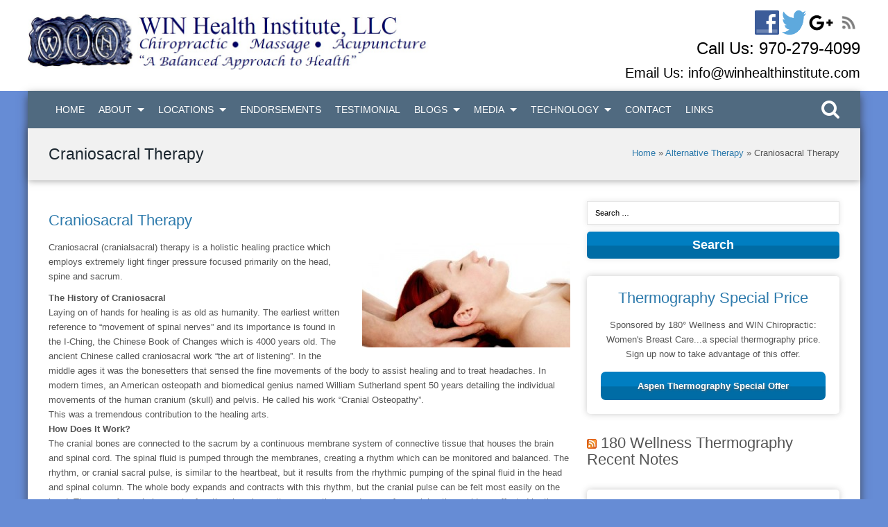

--- FILE ---
content_type: text/html; charset=UTF-8
request_url: https://winhealthinstitute.com/craniosacral-therapy/
body_size: 15797
content:
<!DOCTYPE html><!--[if IE 7]><html class="ie ie7" dir="ltr" lang="en-US"
	prefix="og: https://ogp.me/ns#" ><![endif]-->
<!--[if IE 8]><html class="ie ie8" dir="ltr" lang="en-US"
	prefix="og: https://ogp.me/ns#" ><![endif]--><!--[if !(IE 7) | !(IE 8) ]><!-->
<html dir="ltr" lang="en-US"
	prefix="og: https://ogp.me/ns#" ><!--<![endif]-->

<head>
<meta charset="UTF-8"><meta name="viewport" content="width=device-width,initial-scale=1">

<link rel="profile" href="http://gmpg.org/xfn/11">
<link rel="pingback" href="https://winhealthinstitute.com/xmlrpc.php">
<link rel="shortcut icon" href="https://winhealthinstitute.com/wp-content/uploads/2014/12/WIN_Logo_Health_Institute.jpg" type="image/x-icon" />
	<style>img:is([sizes="auto" i], [sizes^="auto," i]) { contain-intrinsic-size: 3000px 1500px }</style>
	
		<!-- All in One SEO Pro 4.2.5.1 - aioseo.com -->
		<title>Craniosacral Therapy | Chiropractor | Glenwood Springs | Aspen | Basalt | Colorado</title>
		<meta name="description" content="Craniosacral, or cranialsacral therapy is a holistic healing practice which employs light finger pressure focused primarily on the head, spine and sacrum." />
		<meta name="robots" content="max-image-preview:large" />
		<meta name="google-site-verification" content="GtCv0v0dDDQwGISc5Hz8BijlNaDnAitRx-M-15QmOJE" />
		<meta name="keywords" content="alternative medicine benefits,cranial,alternative therapy" />
		<link rel="canonical" href="https://winhealthinstitute.com/craniosacral-therapy/" />
		<meta name="generator" content="All in One SEO Pro (AIOSEO) 4.2.5.1 " />
		<meta property="og:locale" content="en_US" />
		<meta property="og:site_name" content="Chiropractor | Glenwood Springs | Aspen | Basalt | Colorado | Chiropractor | Massage | Acupuncture | Aspen | Basalt | Carbondale | Glenwood Springs | Colorado" />
		<meta property="og:type" content="article" />
		<meta property="og:title" content="Craniosacral Therapy | Chiropractor | Glenwood Springs | Aspen | Basalt | Colorado" />
		<meta property="og:description" content="Craniosacral, or cranialsacral therapy is a holistic healing practice which employs light finger pressure focused primarily on the head, spine and sacrum." />
		<meta property="og:url" content="https://winhealthinstitute.com/craniosacral-therapy/" />
		<meta property="article:published_time" content="2015-01-16T16:26:31+00:00" />
		<meta property="article:modified_time" content="2016-12-02T00:16:45+00:00" />
		<meta name="twitter:card" content="summary" />
		<meta name="twitter:title" content="Craniosacral Therapy | Chiropractor | Glenwood Springs | Aspen | Basalt | Colorado" />
		<meta name="twitter:description" content="Craniosacral, or cranialsacral therapy is a holistic healing practice which employs light finger pressure focused primarily on the head, spine and sacrum." />
		<meta name="google" content="nositelinkssearchbox" />
		<script type="application/ld+json" class="aioseo-schema">
			{"@context":"https:\/\/schema.org","@graph":[{"@type":"BreadcrumbList","@id":"https:\/\/winhealthinstitute.com\/craniosacral-therapy\/#breadcrumblist","itemListElement":[{"@type":"ListItem","@id":"https:\/\/winhealthinstitute.com\/#listItem","position":1,"item":{"@type":"WebPage","@id":"https:\/\/winhealthinstitute.com\/","name":"Home","description":"Chiropractor - Chiropractor Glenwood Springs | El Jebel | Aspen. Expert chiropractic care. by Dr. David Jensen","url":"https:\/\/winhealthinstitute.com\/"},"nextItem":"https:\/\/winhealthinstitute.com\/craniosacral-therapy\/#listItem"},{"@type":"ListItem","@id":"https:\/\/winhealthinstitute.com\/craniosacral-therapy\/#listItem","position":2,"item":{"@type":"WebPage","@id":"https:\/\/winhealthinstitute.com\/craniosacral-therapy\/","name":"Craniosacral Therapy","description":"Craniosacral, or cranialsacral therapy is a holistic healing practice which employs light finger pressure focused primarily on the head, spine and sacrum.","url":"https:\/\/winhealthinstitute.com\/craniosacral-therapy\/"},"previousItem":"https:\/\/winhealthinstitute.com\/#listItem"}]},{"@type":"Organization","@id":"https:\/\/winhealthinstitute.com\/#organization","name":"Win Health Institute","url":"https:\/\/winhealthinstitute.com\/","logo":{"@type":"ImageObject","url":"https:\/\/winhealthinstitute.com\/wp-content\/uploads\/2019\/04\/WIN-Logo-for-Joe.jpg","@id":"https:\/\/winhealthinstitute.com\/#organizationLogo","width":289,"height":207},"image":{"@id":"https:\/\/winhealthinstitute.com\/#organizationLogo"},"contactPoint":{"@type":"ContactPoint","telephone":"+19702794099","contactType":"none"}},{"@type":"WebSite","@id":"https:\/\/winhealthinstitute.com\/#website","url":"https:\/\/winhealthinstitute.com\/","name":"Chiropractor | Glenwood Springs | Aspen | Basalt | Colorado","description":"Chiropractor | Massage | Acupuncture | Aspen | Basalt | Carbondale | Glenwood Springs | Colorado","inLanguage":"en-US","publisher":{"@id":"https:\/\/winhealthinstitute.com\/#organization"}},{"@type":"Article","@id":"https:\/\/winhealthinstitute.com\/craniosacral-therapy\/#article","name":"Craniosacral Therapy | Chiropractor | Glenwood Springs | Aspen | Basalt | Colorado","headline":"Craniosacral Therapy","description":"Craniosacral, or cranialsacral therapy is a holistic healing practice which employs light finger pressure focused primarily on the head, spine and sacrum.","author":{"@id":"https:\/\/winhealthinstitute.com\/author\/drdave\/#author"},"publisher":{"@id":"https:\/\/winhealthinstitute.com\/#organization"},"image":{"@type":"ImageObject","url":"https:\/\/winhealthinstitute.com\/wp-content\/uploads\/2015\/01\/CranioSacral.jpg","width":400,"height":200,"caption":"Craniosacral"},"datePublished":"2015-01-16T16:26:31-06:00","dateModified":"2015-01-16T16:26:31-06:00","inLanguage":"en-US","mainEntityOfPage":{"@id":"https:\/\/winhealthinstitute.com\/craniosacral-therapy\/#webpage"},"isPartOf":{"@id":"https:\/\/winhealthinstitute.com\/craniosacral-therapy\/#webpage"},"articleSection":"Alternative Therapy, alternative medicine benefits, Cranial"},{"@type":"WebPage","@id":"https:\/\/winhealthinstitute.com\/craniosacral-therapy\/#webpage","url":"https:\/\/winhealthinstitute.com\/craniosacral-therapy\/","name":"Craniosacral Therapy | Chiropractor | Glenwood Springs | Aspen | Basalt | Colorado","description":"Craniosacral, or cranialsacral therapy is a holistic healing practice which employs light finger pressure focused primarily on the head, spine and sacrum.","inLanguage":"en-US","isPartOf":{"@id":"https:\/\/winhealthinstitute.com\/#website"},"breadcrumb":{"@id":"https:\/\/winhealthinstitute.com\/craniosacral-therapy\/#breadcrumblist"},"author":"https:\/\/winhealthinstitute.com\/author\/drdave\/#author","creator":"https:\/\/winhealthinstitute.com\/author\/drdave\/#author","image":{"@type":"ImageObject","url":"https:\/\/winhealthinstitute.com\/wp-content\/uploads\/2015\/01\/CranioSacral.jpg","@id":"https:\/\/winhealthinstitute.com\/#mainImage","width":400,"height":200,"caption":"Craniosacral"},"primaryImageOfPage":{"@id":"https:\/\/winhealthinstitute.com\/craniosacral-therapy\/#mainImage"},"datePublished":"2015-01-16T16:26:31-06:00","dateModified":"2016-12-02T00:16:45-06:00"}]}
		</script>
		<!-- All in One SEO Pro -->

<link rel='dns-prefetch' href='//maps.google.com' />
<link rel='dns-prefetch' href='//www.googletagmanager.com' />
<link rel="alternate" type="application/rss+xml" title="Chiropractor | Glenwood Springs | Aspen | Basalt | Colorado &raquo; Feed" href="https://winhealthinstitute.com/feed/" />
<link rel="alternate" type="application/rss+xml" title="Chiropractor | Glenwood Springs | Aspen | Basalt | Colorado &raquo; Comments Feed" href="https://winhealthinstitute.com/comments/feed/" />
<script type="text/javascript">
/* <![CDATA[ */
window._wpemojiSettings = {"baseUrl":"https:\/\/s.w.org\/images\/core\/emoji\/15.0.3\/72x72\/","ext":".png","svgUrl":"https:\/\/s.w.org\/images\/core\/emoji\/15.0.3\/svg\/","svgExt":".svg","source":{"concatemoji":"https:\/\/winhealthinstitute.com\/wp-includes\/js\/wp-emoji-release.min.js?ver=6.7.4"}};
/*! This file is auto-generated */
!function(i,n){var o,s,e;function c(e){try{var t={supportTests:e,timestamp:(new Date).valueOf()};sessionStorage.setItem(o,JSON.stringify(t))}catch(e){}}function p(e,t,n){e.clearRect(0,0,e.canvas.width,e.canvas.height),e.fillText(t,0,0);var t=new Uint32Array(e.getImageData(0,0,e.canvas.width,e.canvas.height).data),r=(e.clearRect(0,0,e.canvas.width,e.canvas.height),e.fillText(n,0,0),new Uint32Array(e.getImageData(0,0,e.canvas.width,e.canvas.height).data));return t.every(function(e,t){return e===r[t]})}function u(e,t,n){switch(t){case"flag":return n(e,"\ud83c\udff3\ufe0f\u200d\u26a7\ufe0f","\ud83c\udff3\ufe0f\u200b\u26a7\ufe0f")?!1:!n(e,"\ud83c\uddfa\ud83c\uddf3","\ud83c\uddfa\u200b\ud83c\uddf3")&&!n(e,"\ud83c\udff4\udb40\udc67\udb40\udc62\udb40\udc65\udb40\udc6e\udb40\udc67\udb40\udc7f","\ud83c\udff4\u200b\udb40\udc67\u200b\udb40\udc62\u200b\udb40\udc65\u200b\udb40\udc6e\u200b\udb40\udc67\u200b\udb40\udc7f");case"emoji":return!n(e,"\ud83d\udc26\u200d\u2b1b","\ud83d\udc26\u200b\u2b1b")}return!1}function f(e,t,n){var r="undefined"!=typeof WorkerGlobalScope&&self instanceof WorkerGlobalScope?new OffscreenCanvas(300,150):i.createElement("canvas"),a=r.getContext("2d",{willReadFrequently:!0}),o=(a.textBaseline="top",a.font="600 32px Arial",{});return e.forEach(function(e){o[e]=t(a,e,n)}),o}function t(e){var t=i.createElement("script");t.src=e,t.defer=!0,i.head.appendChild(t)}"undefined"!=typeof Promise&&(o="wpEmojiSettingsSupports",s=["flag","emoji"],n.supports={everything:!0,everythingExceptFlag:!0},e=new Promise(function(e){i.addEventListener("DOMContentLoaded",e,{once:!0})}),new Promise(function(t){var n=function(){try{var e=JSON.parse(sessionStorage.getItem(o));if("object"==typeof e&&"number"==typeof e.timestamp&&(new Date).valueOf()<e.timestamp+604800&&"object"==typeof e.supportTests)return e.supportTests}catch(e){}return null}();if(!n){if("undefined"!=typeof Worker&&"undefined"!=typeof OffscreenCanvas&&"undefined"!=typeof URL&&URL.createObjectURL&&"undefined"!=typeof Blob)try{var e="postMessage("+f.toString()+"("+[JSON.stringify(s),u.toString(),p.toString()].join(",")+"));",r=new Blob([e],{type:"text/javascript"}),a=new Worker(URL.createObjectURL(r),{name:"wpTestEmojiSupports"});return void(a.onmessage=function(e){c(n=e.data),a.terminate(),t(n)})}catch(e){}c(n=f(s,u,p))}t(n)}).then(function(e){for(var t in e)n.supports[t]=e[t],n.supports.everything=n.supports.everything&&n.supports[t],"flag"!==t&&(n.supports.everythingExceptFlag=n.supports.everythingExceptFlag&&n.supports[t]);n.supports.everythingExceptFlag=n.supports.everythingExceptFlag&&!n.supports.flag,n.DOMReady=!1,n.readyCallback=function(){n.DOMReady=!0}}).then(function(){return e}).then(function(){var e;n.supports.everything||(n.readyCallback(),(e=n.source||{}).concatemoji?t(e.concatemoji):e.wpemoji&&e.twemoji&&(t(e.twemoji),t(e.wpemoji)))}))}((window,document),window._wpemojiSettings);
/* ]]> */
</script>

<link rel='stylesheet' id='wpm_gallery_css-css' href='https://winhealthinstitute.com/wp-content/plugins/WpmGallery/css/style.css?ver=1.1' type='text/css' media='' />
<link rel='stylesheet' id='wpm_pricing_css-css' href='https://winhealthinstitute.com/wp-content/plugins/WpmPricingTable/css/style.css?ver=1.1' type='text/css' media='' />
<link rel='stylesheet' id='wpm_shortcode_css-css' href='https://winhealthinstitute.com/wp-content/plugins/WpmShortcodes/css/style.css?ver=1.1' type='text/css' media='' />
<link rel='stylesheet' id='wpm_common_shortcode_css-css' href='https://winhealthinstitute.com/wp-content/plugins/WpmShortcodes/css/common.css?ver=1.1' type='text/css' media='' />
<link rel='stylesheet' id='flexslider-css' href='https://winhealthinstitute.com/wp-content/plugins/WpmSlider/FlexSlider/flexslider.css?ver=2.2.2' type='text/css' media='' />
<link rel='stylesheet' id='wpm_slider_css-css' href='https://winhealthinstitute.com/wp-content/plugins/WpmSlider/css/style.css?ver=1.1' type='text/css' media='' />
<link rel='stylesheet' id='wpm_testimonial_css-css' href='https://winhealthinstitute.com/wp-content/plugins/WpmTestimonial/css/style.css?ver=1.1' type='text/css' media='' />
<link rel='stylesheet' id='wpm_core_css-css' href='https://winhealthinstitute.com/wp-content/themes/ManiaFramework/assets/css/core.css?ver=1.1' type='text/css' media='' />
<link rel='stylesheet' id='font-awesome.min-css' href='https://winhealthinstitute.com/wp-content/themes/ManiaFramework/assets/fonts/font-awesome/css/font-awesome.min.css?ver=4.0.3' type='text/css' media='' />
<link rel='stylesheet' id='wpm_animation_css-css' href='https://winhealthinstitute.com/wp-content/themes/ManiaFramework/assets/css/animation.css?ver=1.1' type='text/css' media='' />
<link rel='stylesheet' id='wpm_wp_default_css-css' href='https://winhealthinstitute.com/wp-content/themes/ManiaFramework/assets/css/wp-default.css?ver=1.1' type='text/css' media='' />
<link rel='stylesheet' id='wpm_navigation_css-css' href='https://winhealthinstitute.com/wp-content/themes/ManiaFramework/assets/css/navigation.css?ver=1.1' type='text/css' media='' />
<link rel='stylesheet' id='wpm_theme_css-css' href='https://winhealthinstitute.com/wp-content/themes/ManiaFramework/assets/css/theme.css?ver=1.1' type='text/css' media='' />
<link rel='stylesheet' id='fractionslider-css' href='https://winhealthinstitute.com/wp-content/plugins/WpmLayerSlider/css/fractionslider.css?ver=1.1' type='text/css' media='' />
<style id='wp-emoji-styles-inline-css' type='text/css'>

	img.wp-smiley, img.emoji {
		display: inline !important;
		border: none !important;
		box-shadow: none !important;
		height: 1em !important;
		width: 1em !important;
		margin: 0 0.07em !important;
		vertical-align: -0.1em !important;
		background: none !important;
		padding: 0 !important;
	}
</style>
<link rel='stylesheet' id='wp-block-library-css' href='https://winhealthinstitute.com/wp-includes/css/dist/block-library/style.min.css?ver=6.7.4' type='text/css' media='all' />
<style id='classic-theme-styles-inline-css' type='text/css'>
/*! This file is auto-generated */
.wp-block-button__link{color:#fff;background-color:#32373c;border-radius:9999px;box-shadow:none;text-decoration:none;padding:calc(.667em + 2px) calc(1.333em + 2px);font-size:1.125em}.wp-block-file__button{background:#32373c;color:#fff;text-decoration:none}
</style>
<style id='global-styles-inline-css' type='text/css'>
:root{--wp--preset--aspect-ratio--square: 1;--wp--preset--aspect-ratio--4-3: 4/3;--wp--preset--aspect-ratio--3-4: 3/4;--wp--preset--aspect-ratio--3-2: 3/2;--wp--preset--aspect-ratio--2-3: 2/3;--wp--preset--aspect-ratio--16-9: 16/9;--wp--preset--aspect-ratio--9-16: 9/16;--wp--preset--color--black: #000000;--wp--preset--color--cyan-bluish-gray: #abb8c3;--wp--preset--color--white: #ffffff;--wp--preset--color--pale-pink: #f78da7;--wp--preset--color--vivid-red: #cf2e2e;--wp--preset--color--luminous-vivid-orange: #ff6900;--wp--preset--color--luminous-vivid-amber: #fcb900;--wp--preset--color--light-green-cyan: #7bdcb5;--wp--preset--color--vivid-green-cyan: #00d084;--wp--preset--color--pale-cyan-blue: #8ed1fc;--wp--preset--color--vivid-cyan-blue: #0693e3;--wp--preset--color--vivid-purple: #9b51e0;--wp--preset--gradient--vivid-cyan-blue-to-vivid-purple: linear-gradient(135deg,rgba(6,147,227,1) 0%,rgb(155,81,224) 100%);--wp--preset--gradient--light-green-cyan-to-vivid-green-cyan: linear-gradient(135deg,rgb(122,220,180) 0%,rgb(0,208,130) 100%);--wp--preset--gradient--luminous-vivid-amber-to-luminous-vivid-orange: linear-gradient(135deg,rgba(252,185,0,1) 0%,rgba(255,105,0,1) 100%);--wp--preset--gradient--luminous-vivid-orange-to-vivid-red: linear-gradient(135deg,rgba(255,105,0,1) 0%,rgb(207,46,46) 100%);--wp--preset--gradient--very-light-gray-to-cyan-bluish-gray: linear-gradient(135deg,rgb(238,238,238) 0%,rgb(169,184,195) 100%);--wp--preset--gradient--cool-to-warm-spectrum: linear-gradient(135deg,rgb(74,234,220) 0%,rgb(151,120,209) 20%,rgb(207,42,186) 40%,rgb(238,44,130) 60%,rgb(251,105,98) 80%,rgb(254,248,76) 100%);--wp--preset--gradient--blush-light-purple: linear-gradient(135deg,rgb(255,206,236) 0%,rgb(152,150,240) 100%);--wp--preset--gradient--blush-bordeaux: linear-gradient(135deg,rgb(254,205,165) 0%,rgb(254,45,45) 50%,rgb(107,0,62) 100%);--wp--preset--gradient--luminous-dusk: linear-gradient(135deg,rgb(255,203,112) 0%,rgb(199,81,192) 50%,rgb(65,88,208) 100%);--wp--preset--gradient--pale-ocean: linear-gradient(135deg,rgb(255,245,203) 0%,rgb(182,227,212) 50%,rgb(51,167,181) 100%);--wp--preset--gradient--electric-grass: linear-gradient(135deg,rgb(202,248,128) 0%,rgb(113,206,126) 100%);--wp--preset--gradient--midnight: linear-gradient(135deg,rgb(2,3,129) 0%,rgb(40,116,252) 100%);--wp--preset--font-size--small: 13px;--wp--preset--font-size--medium: 20px;--wp--preset--font-size--large: 36px;--wp--preset--font-size--x-large: 42px;--wp--preset--spacing--20: 0.44rem;--wp--preset--spacing--30: 0.67rem;--wp--preset--spacing--40: 1rem;--wp--preset--spacing--50: 1.5rem;--wp--preset--spacing--60: 2.25rem;--wp--preset--spacing--70: 3.38rem;--wp--preset--spacing--80: 5.06rem;--wp--preset--shadow--natural: 6px 6px 9px rgba(0, 0, 0, 0.2);--wp--preset--shadow--deep: 12px 12px 50px rgba(0, 0, 0, 0.4);--wp--preset--shadow--sharp: 6px 6px 0px rgba(0, 0, 0, 0.2);--wp--preset--shadow--outlined: 6px 6px 0px -3px rgba(255, 255, 255, 1), 6px 6px rgba(0, 0, 0, 1);--wp--preset--shadow--crisp: 6px 6px 0px rgba(0, 0, 0, 1);}:where(.is-layout-flex){gap: 0.5em;}:where(.is-layout-grid){gap: 0.5em;}body .is-layout-flex{display: flex;}.is-layout-flex{flex-wrap: wrap;align-items: center;}.is-layout-flex > :is(*, div){margin: 0;}body .is-layout-grid{display: grid;}.is-layout-grid > :is(*, div){margin: 0;}:where(.wp-block-columns.is-layout-flex){gap: 2em;}:where(.wp-block-columns.is-layout-grid){gap: 2em;}:where(.wp-block-post-template.is-layout-flex){gap: 1.25em;}:where(.wp-block-post-template.is-layout-grid){gap: 1.25em;}.has-black-color{color: var(--wp--preset--color--black) !important;}.has-cyan-bluish-gray-color{color: var(--wp--preset--color--cyan-bluish-gray) !important;}.has-white-color{color: var(--wp--preset--color--white) !important;}.has-pale-pink-color{color: var(--wp--preset--color--pale-pink) !important;}.has-vivid-red-color{color: var(--wp--preset--color--vivid-red) !important;}.has-luminous-vivid-orange-color{color: var(--wp--preset--color--luminous-vivid-orange) !important;}.has-luminous-vivid-amber-color{color: var(--wp--preset--color--luminous-vivid-amber) !important;}.has-light-green-cyan-color{color: var(--wp--preset--color--light-green-cyan) !important;}.has-vivid-green-cyan-color{color: var(--wp--preset--color--vivid-green-cyan) !important;}.has-pale-cyan-blue-color{color: var(--wp--preset--color--pale-cyan-blue) !important;}.has-vivid-cyan-blue-color{color: var(--wp--preset--color--vivid-cyan-blue) !important;}.has-vivid-purple-color{color: var(--wp--preset--color--vivid-purple) !important;}.has-black-background-color{background-color: var(--wp--preset--color--black) !important;}.has-cyan-bluish-gray-background-color{background-color: var(--wp--preset--color--cyan-bluish-gray) !important;}.has-white-background-color{background-color: var(--wp--preset--color--white) !important;}.has-pale-pink-background-color{background-color: var(--wp--preset--color--pale-pink) !important;}.has-vivid-red-background-color{background-color: var(--wp--preset--color--vivid-red) !important;}.has-luminous-vivid-orange-background-color{background-color: var(--wp--preset--color--luminous-vivid-orange) !important;}.has-luminous-vivid-amber-background-color{background-color: var(--wp--preset--color--luminous-vivid-amber) !important;}.has-light-green-cyan-background-color{background-color: var(--wp--preset--color--light-green-cyan) !important;}.has-vivid-green-cyan-background-color{background-color: var(--wp--preset--color--vivid-green-cyan) !important;}.has-pale-cyan-blue-background-color{background-color: var(--wp--preset--color--pale-cyan-blue) !important;}.has-vivid-cyan-blue-background-color{background-color: var(--wp--preset--color--vivid-cyan-blue) !important;}.has-vivid-purple-background-color{background-color: var(--wp--preset--color--vivid-purple) !important;}.has-black-border-color{border-color: var(--wp--preset--color--black) !important;}.has-cyan-bluish-gray-border-color{border-color: var(--wp--preset--color--cyan-bluish-gray) !important;}.has-white-border-color{border-color: var(--wp--preset--color--white) !important;}.has-pale-pink-border-color{border-color: var(--wp--preset--color--pale-pink) !important;}.has-vivid-red-border-color{border-color: var(--wp--preset--color--vivid-red) !important;}.has-luminous-vivid-orange-border-color{border-color: var(--wp--preset--color--luminous-vivid-orange) !important;}.has-luminous-vivid-amber-border-color{border-color: var(--wp--preset--color--luminous-vivid-amber) !important;}.has-light-green-cyan-border-color{border-color: var(--wp--preset--color--light-green-cyan) !important;}.has-vivid-green-cyan-border-color{border-color: var(--wp--preset--color--vivid-green-cyan) !important;}.has-pale-cyan-blue-border-color{border-color: var(--wp--preset--color--pale-cyan-blue) !important;}.has-vivid-cyan-blue-border-color{border-color: var(--wp--preset--color--vivid-cyan-blue) !important;}.has-vivid-purple-border-color{border-color: var(--wp--preset--color--vivid-purple) !important;}.has-vivid-cyan-blue-to-vivid-purple-gradient-background{background: var(--wp--preset--gradient--vivid-cyan-blue-to-vivid-purple) !important;}.has-light-green-cyan-to-vivid-green-cyan-gradient-background{background: var(--wp--preset--gradient--light-green-cyan-to-vivid-green-cyan) !important;}.has-luminous-vivid-amber-to-luminous-vivid-orange-gradient-background{background: var(--wp--preset--gradient--luminous-vivid-amber-to-luminous-vivid-orange) !important;}.has-luminous-vivid-orange-to-vivid-red-gradient-background{background: var(--wp--preset--gradient--luminous-vivid-orange-to-vivid-red) !important;}.has-very-light-gray-to-cyan-bluish-gray-gradient-background{background: var(--wp--preset--gradient--very-light-gray-to-cyan-bluish-gray) !important;}.has-cool-to-warm-spectrum-gradient-background{background: var(--wp--preset--gradient--cool-to-warm-spectrum) !important;}.has-blush-light-purple-gradient-background{background: var(--wp--preset--gradient--blush-light-purple) !important;}.has-blush-bordeaux-gradient-background{background: var(--wp--preset--gradient--blush-bordeaux) !important;}.has-luminous-dusk-gradient-background{background: var(--wp--preset--gradient--luminous-dusk) !important;}.has-pale-ocean-gradient-background{background: var(--wp--preset--gradient--pale-ocean) !important;}.has-electric-grass-gradient-background{background: var(--wp--preset--gradient--electric-grass) !important;}.has-midnight-gradient-background{background: var(--wp--preset--gradient--midnight) !important;}.has-small-font-size{font-size: var(--wp--preset--font-size--small) !important;}.has-medium-font-size{font-size: var(--wp--preset--font-size--medium) !important;}.has-large-font-size{font-size: var(--wp--preset--font-size--large) !important;}.has-x-large-font-size{font-size: var(--wp--preset--font-size--x-large) !important;}
:where(.wp-block-post-template.is-layout-flex){gap: 1.25em;}:where(.wp-block-post-template.is-layout-grid){gap: 1.25em;}
:where(.wp-block-columns.is-layout-flex){gap: 2em;}:where(.wp-block-columns.is-layout-grid){gap: 2em;}
:root :where(.wp-block-pullquote){font-size: 1.5em;line-height: 1.6;}
</style>
<link rel='stylesheet' id='documentpress-frontend-css' href='https://winhealthinstitute.com/wp-content/plugins/documentpress-display-any-document-on-your-site/assets/css/frontend.css?ver=1.8.0' type='text/css' media='all' />
<link rel='stylesheet' id='plyr-css-css' href='https://winhealthinstitute.com/wp-content/plugins/easy-video-player/lib/plyr.css?ver=6.7.4' type='text/css' media='all' />
<link rel='stylesheet' id='sedlex_styles-css' href='https://winhealthinstitute.com/wp-content/sedlex/inline_styles/0616f16b659526e64ff1ed79e1239940729c76c5.css?ver=20260114' type='text/css' media='all' />
<script type="text/javascript" src="https://winhealthinstitute.com/wp-includes/js/jquery/jquery.min.js?ver=3.7.1" id="jquery-core-js"></script>
<script type="text/javascript" src="https://winhealthinstitute.com/wp-includes/js/jquery/jquery-migrate.min.js?ver=3.4.1" id="jquery-migrate-js"></script>
<script type="text/javascript" src="http://maps.google.com/maps/api/js?sensor=false&amp;language=en&amp;ver=1.1" id="google_map_api-js"></script>
<script type="text/javascript" src="https://winhealthinstitute.com/wp-content/themes/ManiaFramework/assets/js/validator/jquery.validationEngine-en.js?ver=2.6.2" id="validationEngine-en-js"></script>
<script type="text/javascript" src="https://winhealthinstitute.com/wp-content/themes/ManiaFramework/assets/js/validator/jquery.validationEngine.js?ver=2.6.2" id="validationEngine-js"></script>
<script type="text/javascript" src="https://winhealthinstitute.com/wp-content/themes/ManiaFramework/assets/js/wpm_header_script.js?ver=1.1" id="wpm_header_script-js"></script>
<script type="text/javascript" src="https://winhealthinstitute.com/wp-content/plugins/documentpress-display-any-document-on-your-site/assets/js/frontend.min.js?ver=1.8.0" id="documentpress-frontend-js"></script>
<script type="text/javascript" id="plyr-js-js-extra">
/* <![CDATA[ */
var easy_video_player = {"plyr_iconUrl":"https:\/\/winhealthinstitute.com\/wp-content\/plugins\/easy-video-player\/lib\/plyr.svg","plyr_blankVideo":"https:\/\/winhealthinstitute.com\/wp-content\/plugins\/easy-video-player\/lib\/blank.mp4"};
/* ]]> */
</script>
<script type="text/javascript" src="https://winhealthinstitute.com/wp-content/plugins/easy-video-player/lib/plyr.js?ver=6.7.4" id="plyr-js-js"></script>
<script type="text/javascript" src="https://winhealthinstitute.com/wp-content/plugins/wonderplugin-audio/engine/wonderpluginaudioskins.js?ver=2.1" id="wonderplugin-audio-skins-script-js"></script>
<script type="text/javascript" src="https://winhealthinstitute.com/wp-content/plugins/wonderplugin-audio/engine/wonderpluginaudio.js?ver=2.1" id="wonderplugin-audio-script-js"></script>
<script type="text/javascript" id="wpgmza_data-js-extra">
/* <![CDATA[ */
var wpgmza_google_api_status = {"message":"Engine is not google-maps","code":"ENGINE_NOT_GOOGLE_MAPS"};
/* ]]> */
</script>
<script type="text/javascript" src="https://winhealthinstitute.com/wp-content/plugins/wp-google-maps/wpgmza_data.js?ver=6.7.4" id="wpgmza_data-js"></script>

<!-- Google tag (gtag.js) snippet added by Site Kit -->

<!-- Google Analytics snippet added by Site Kit -->
<script type="text/javascript" src="https://www.googletagmanager.com/gtag/js?id=GT-NCN4898" id="google_gtagjs-js" async></script>
<script type="text/javascript" id="google_gtagjs-js-after">
/* <![CDATA[ */
window.dataLayer = window.dataLayer || [];function gtag(){dataLayer.push(arguments);}
gtag("set","linker",{"domains":["winhealthinstitute.com"]});
gtag("js", new Date());
gtag("set", "developer_id.dZTNiMT", true);
gtag("config", "GT-NCN4898");
/* ]]> */
</script>

<!-- End Google tag (gtag.js) snippet added by Site Kit -->
<link rel="https://api.w.org/" href="https://winhealthinstitute.com/wp-json/" /><link rel="alternate" title="JSON" type="application/json" href="https://winhealthinstitute.com/wp-json/wp/v2/posts/1025" /><link rel="EditURI" type="application/rsd+xml" title="RSD" href="https://winhealthinstitute.com/xmlrpc.php?rsd" />
<meta name="generator" content="WordPress 6.7.4" />
<link rel='shortlink' href='https://winhealthinstitute.com/?p=1025' />
<link rel="alternate" title="oEmbed (JSON)" type="application/json+oembed" href="https://winhealthinstitute.com/wp-json/oembed/1.0/embed?url=https%3A%2F%2Fwinhealthinstitute.com%2Fcraniosacral-therapy%2F" />
<link rel="alternate" title="oEmbed (XML)" type="text/xml+oembed" href="https://winhealthinstitute.com/wp-json/oembed/1.0/embed?url=https%3A%2F%2Fwinhealthinstitute.com%2Fcraniosacral-therapy%2F&#038;format=xml" />
<meta name="generator" content="Site Kit by Google 1.124.0" /><style type="text/css">.recentcomments a{display:inline !important;padding:0 !important;margin:0 !important;}</style> 
<link rel="stylesheet" type="text/css" media="all" href="https://winhealthinstitute.com/wp-content/themes/Chiropractor/style.css" /> 
<style type="text/css">
.call_to_action_content{    }


/* count down css */
.countdown_warp h2{  }
.countdown.styled div span, .countdown.styled div {  }
.countdown.styled div span{  }



#wpm_menu_bg{    }


.wpm_header_top_menu_bg {    }


#wpm_header{   }
body{   } /* General Text color & size */
a{  } /* Linked Text Color */
a:hover{  } /* Linked Text Hover Color */

/* widget color settings */

.slider_columns_four h2, .slider_columns_four .heading {  }

.widget .heading{ }
.widget{  }
.widget a, .widget ul li:before{  }
.widget a:hover, .widget ul li:hover:before{  }

.widget ul li{   }


/********** CSS FOR BUTTONS ***********/
input[type=submit], .wpm_inner_button a, wpm_inner_button_a{  }
.wpm_inner_button a:hover{  }

/***** search color ***/
.wpm_search i{  }
#wpm_search_form input[type="text"] {  }/* heading settings **/

h1, h2, h3, h4, h5, h6 {  } /* title Color */
h1 a, h2 a, h3 a, h4 a, h5 a, h6 a {  } /* Linked title Color */
h1 a:hover, h2 a:hover, h3 a:hover, h4 a:hover, h5 a:hover, h6 a:hover{  }/* Linked title Hover Color */

h1,.h1 {   }h2,.h2 {   }h3,.h3 {   }h4,.h4 {   }h5,.h5 {  }h6,.h6 {  } /* heading font size */

/* header settings */
.wpm_logo{ margin-top:; margin-bottom:; }
.top_nav{ margin-top:; margin-bottom:; } 

/* navigation settings */



.top_nav > ul > li > a {      } /*** menue color ***/
.top_nav > ul > li.current_page_item > a , .top_nav > ul > li:hover > a, .top_nav > ul > li.current-menu-parent > a{ }

.top_nav > ul > li.menu-item-has-children::after{  }
.top_nav > ul > li:hover::after, .top_nav > ul > li.current-menu-parent::after  {  }


.top_nav ul ul li a{ } 
.top_nav ul ul li:hover > a {  } 

.top_nav ul ul li a:hover, .top_nav ul ul ul li a:hover{ } /******* Menu Hover*********/


.submenuArrow{   }
.top_nav ul ul li.menu-item-has-children::after{  }
.top_nav ul ul li.menu-item-has-children:hover::after{  }


.top_nav1 ul li a, .wpm_header_top_menu_bg, .wpm_header_top_menu_bg a{  }
.top_nav1 ul li a:hover, .wpm_header_top_menu_bg a:hover{  }




@media (max-width: 768px), only screen and (max-device-width: 768px) {
.top_nav { margin-top:0px !important; margin-bottom:0px !important; }
.top_nav ul  #menu-button::after, .top_nav ul #menu-button::before  {  }  /********Mobile Button icon*********/
.top_nav #menu-button > a {  } /********Mobile Button Bg*********/
.top_nav #menu-button  a:hover{  }  /********Mobile Button Bg Hover*********/

.top_nav ul li a, .top_nav ul.open ul li a {  }  /********Mobile Menu Link*********/
.top_nav > ul > li.current_page_item > a , .top_nav > ul > li:hover > a, .top_nav > ul > li > a:hover, .top_nav ul ul li a:hover, .top_nav ul ul ul li a:hover{ } /********Mobile Menu Hover*********/
.top_nav > ul > li > ul > li > a::before, .top_nav > ul > li > ul > li > ul > li > a::before{  }

}



/** footer settings */
.footer_row .widget h1, .footer_row .widget h2, .footer_row .widget h3, .footer_row .widget h4, .footer_row .widget h5, .footer_row .widget h6{ }
.footer_row, .footer_row .widget{  }
.footer_row .widget a, .footer_row .widget ul li:before{  }
.footer_row .widget a:hover, .footer_row .widget ul li:hover:before{   }
.footer_row .widget li{  }

.footer_container{  } /* Linked Text Color */
.footer_row .widget li{   }


/** Copyright Area settings */
.copyright_row{ }
.copyright_row a, .copyright_container .footer_nav ul li a{  }
.copyright_row a:hover{   }

.home_featured_inner { background: #f7f9f9; padding:20px; }
.home_featured_image{ border:none; margin:0px; -webkit-border-radius: 0px;-moz-border-radius: 0px;border-radius: 0px; }
.home_featured_read_more {text-align: right;}
.home_featured_h2 i {font-size:inherit;line-height: inherit;background:none;width: auto;height: auto;text-align: center;color:inherit;margin-bottom:inherit;}
.home_featured_h2{ margin-bottom:5px; }

.slides .flex-caption {
width: 100%;
top:auto;
bottom:0px;
text-align:right;
left:0;
}

.slides .flex-caption h2, .flex-caption-div{ text-align:right; }

@-webkit-keyframes slideIn {
    0% {
        bottom: 100%;
        opacity: 0;
    }
    100% {
        bottom: 0%
        opacity: 1;
    }
}
@-moz-keyframes slideIn {
   0% {
        bottom: 100%;
        opacity: 0;
    }
    100% {
        bottom: 0%
        opacity: 1;
    }
}
@-o-keyframes slideIn {
    0% {
        bottom: 100%;
        opacity: 0;
    }
    100% {
        bottom: 0%
        opacity: 1;
    }
}
@keyframes slideIn {
    0% {
        bottom: 100%;
        opacity: 0;
    }
    100% {
        bottom: 0%
        opacity: 1;
    }
}</style><style type="text/css">
</style></head>
<body class="post-template-default single single-post postid-1025 single-format-standard"><div  class="container" id="wpm_header">
	<div class="row wpm_header_row"  >
    	<div class="six columns align_left">
        	<a href="https://winhealthinstitute.com/"><img class="wpm_logo"  data-uk-scrollspy="{cls:'uk-animation-scale-up', repeat: true}"  src="https://winhealthinstitute.com/wp-content/uploads/2014/12/WINLogoBannerBalanced1.jpg"  border="0" ></a>        </div>
        <div class="six columns align_right">
            <div class="wpm_social"> <a href="http://www.facebook.com/WINHealth" title="WIN Chiropractic on Facebook" target="_blank"><img class="social_icons_h_and_w" data-uk-scrollspy="{cls:'uk-animation-scale-up', repeat: true}" src="https://winhealthinstitute.com/wp-content/uploads/2014/12/f_logo.jpg" alt="WIN Chiropractic on Facebook" /></a> <a href="http://www.twitter.com/WINHealth" title="WIN Chiropractic on Twitter" target="_blank"><img class="social_icons_h_and_w" data-uk-scrollspy="{cls:'uk-animation-scale-up', repeat: true}" src="https://winhealthinstitute.com/wp-content/uploads/2014/12/Twitter_logo_blue.png" alt="WIN Chiropractic on Twitter" /></a> <a href="https://plus.google.com/+WinHealthInstituteLLCCarbondale" title="WIN Chiropractic on Google Plus" target="_blank"><img class="social_icons_h_and_w" data-uk-scrollspy="{cls:'uk-animation-scale-up', repeat: true}" src="https://winhealthinstitute.com/wp-content/uploads/2014/12/GooglePlus.jpg" alt="WIN Chiropractic on Google Plus" /></a> <a href="https://winhealthinstitute.com/feed/" title="WIN Chiropractic for RSS" target="_blank"><img class="social_icons_h_and_w" data-uk-scrollspy="{cls:'uk-animation-scale-up', repeat: true}" src="https://winhealthinstitute.com/wp-content/uploads/2014/08/RSS.png" alt="WIN Chiropractic for RSS" /></a></div>          
<div class="contact_info"><span style="color:#000000; font-size:24px;" >Call Us: <a href="tel:1970-279-4099" style="color:#000000;">970-279-4099</a></span><br><span style="color:#000000; font-size:20px;" >Email Us: <a style="color:#000000;" href="mailto:Info@WinHealthInstitute.com">info@winhealthinstitute.com</a></span></div>        </div>
     </div>
</div>

<div class="main_warper">

    
<div class="container" id="wpm_menu_bg">
	<div class="row menu_bg_row"  >
    	
    	<div class="twelve columns">
        	<div class="top_nav">
	<ul id="menu-header-menu" class="menu"><li id="menu-item-600" class="menu-item menu-item-type-custom menu-item-object-custom menu-item-home menu-item-600"><a href="https://winhealthinstitute.com/">Home</a></li>
<li id="menu-item-2280" class="menu-item menu-item-type-post_type menu-item-object-page menu-item-has-children menu-item-2280"><a href="https://winhealthinstitute.com/about/">About</a>
<ul class="sub-menu">
	<li id="menu-item-2279" class="menu-item menu-item-type-post_type menu-item-object-page menu-item-2279"><a href="https://winhealthinstitute.com/dr-david-jensen/">Dr. David Jensen</a></li>
</ul>
</li>
<li id="menu-item-671" class="menu-item menu-item-type-post_type menu-item-object-page menu-item-has-children menu-item-671"><a href="https://winhealthinstitute.com/locations/dr-dave-monday/">Locations</a>
<ul class="sub-menu">
	<li id="menu-item-1832" class="menu-item menu-item-type-post_type menu-item-object-page menu-item-1832"><a href="https://winhealthinstitute.com/locations/dr-dave-monday/">Dr. Dave Monday</a></li>
	<li id="menu-item-670" class="menu-item menu-item-type-post_type menu-item-object-page menu-item-670"><a href="https://winhealthinstitute.com/locations/dr-dave-tuesday/">Dr. Dave Tuesday</a></li>
	<li id="menu-item-669" class="menu-item menu-item-type-post_type menu-item-object-page menu-item-669"><a href="https://winhealthinstitute.com/locations/dr-dave-wednesday/">Dr. Dave Wednesday</a></li>
	<li id="menu-item-668" class="menu-item menu-item-type-post_type menu-item-object-page menu-item-668"><a href="https://winhealthinstitute.com/locations/dr-dave-thursday/">Dr. Dave Thursday</a></li>
	<li id="menu-item-667" class="menu-item menu-item-type-post_type menu-item-object-page menu-item-667"><a href="https://winhealthinstitute.com/locations/dr-dave-friday/">Dr. Dave Friday</a></li>
</ul>
</li>
<li id="menu-item-664" class="menu-item menu-item-type-post_type menu-item-object-page menu-item-664"><a href="https://winhealthinstitute.com/endorsements/">Endorsements</a></li>
<li id="menu-item-641" class="menu-item menu-item-type-post_type menu-item-object-page menu-item-641"><a href="https://winhealthinstitute.com/testimonials/">Testimonial</a></li>
<li id="menu-item-665" class="menu-item menu-item-type-post_type menu-item-object-page menu-item-has-children menu-item-665"><a href="https://winhealthinstitute.com/blog/">Blogs</a>
<ul class="sub-menu">
	<li id="menu-item-1876" class="menu-item menu-item-type-post_type menu-item-object-page menu-item-1876"><a href="https://winhealthinstitute.com/blog/">WIN Health Institute Blog</a></li>
	<li id="menu-item-1415" class="menu-item menu-item-type-custom menu-item-object-custom menu-item-1415"><a href="http://www.drdavesemporium.com/blog">Dr. Dave&#8217;s Emporium Blog</a></li>
</ul>
</li>
<li id="menu-item-1055" class="menu-item menu-item-type-post_type menu-item-object-page menu-item-has-children menu-item-1055"><a href="https://winhealthinstitute.com/media/">Media</a>
<ul class="sub-menu">
	<li id="menu-item-1056" class="menu-item menu-item-type-post_type menu-item-object-page menu-item-1056"><a href="https://winhealthinstitute.com/media/win-health-institute-video-files/">WIN Health Institute Video Files</a></li>
	<li id="menu-item-1057" class="menu-item menu-item-type-post_type menu-item-object-page menu-item-1057"><a href="https://winhealthinstitute.com/media/win-health-institute-audio-files/">WIN Health Institute Audio Files</a></li>
</ul>
</li>
<li id="menu-item-1329" class="menu-item menu-item-type-post_type menu-item-object-page menu-item-has-children menu-item-1329"><a href="https://winhealthinstitute.com/technology/">Technology</a>
<ul class="sub-menu">
	<li id="menu-item-1377" class="menu-item menu-item-type-post_type menu-item-object-page menu-item-1377"><a href="https://winhealthinstitute.com/technology/rapid-release-technology/">Rapid Release Technology</a></li>
	<li id="menu-item-1330" class="menu-item menu-item-type-post_type menu-item-object-page menu-item-1330"><a href="https://winhealthinstitute.com/technology/spinal-decompression/">Spinal Decompression</a></li>
	<li id="menu-item-1341" class="menu-item menu-item-type-post_type menu-item-object-page menu-item-1341"><a href="https://winhealthinstitute.com/technology/cranial-facial-release/">Cranial Facial Release</a></li>
	<li id="menu-item-1346" class="menu-item menu-item-type-post_type menu-item-object-page menu-item-1346"><a href="https://winhealthinstitute.com/technology/mrs-2000-resonating-magnetic-field/">MRS 2000 Resonating Electomagnetics</a></li>
	<li id="menu-item-1387" class="menu-item menu-item-type-post_type menu-item-object-page menu-item-1387"><a href="https://winhealthinstitute.com/technology/thermography-infared-imaging/">Thermography Infared Imaging</a></li>
</ul>
</li>
<li id="menu-item-652" class="menu-item menu-item-type-post_type menu-item-object-page menu-item-652"><a href="https://winhealthinstitute.com/contact-us-2/">Contact</a></li>
<li id="menu-item-1403" class="menu-item menu-item-type-post_type menu-item-object-page menu-item-1403"><a href="https://winhealthinstitute.com/links/">Links</a></li>
</ul></div>    
        </div>
        
        <div class="wpm_search_warp align_right">
        	<div class="wpm_search"><form id="wpm_search_form" action="https://winhealthinstitute.com/" method="get" role="search">
<input id="s" type="text" name="s" value="" placeholder="Input keyword & hit Enter">
</form>
<i class="fa fa-search"></i>
</div>        </div>
        
    </div>
</div>
<div class="container heading_container">
	<div class="row heading_row">
     
	
    	<div class="six columns heading_columns align_left">
        	<h1 class="heading_h1">
			Craniosacral Therapy            </h1>
        </div>
        <div class="six columns heading_columns align_right">
        	<div id="crumbs" xmlns:v="http://rdf.data-vocabulary.org/#"><span typeof="v:Breadcrumb"><a rel="v:url" property="v:title" href="https://winhealthinstitute.com/">Home</a></span> &raquo; <span typeof="v:Breadcrumb"><a rel="v:url" property="v:title" href="https://winhealthinstitute.com/category/alternative-therapy/">Alternative Therapy</a></span> &raquo; <span class="current">Craniosacral Therapy</span></div>        </div>
	
	    
        
        
    </div>
</div>
<div class="container wpm_inner_container">
	<div class="row wpm_inner_row">
    	<div class="eight columns  wpm_inner_main">

            <h2>Craniosacral Therapy</h2>
<div>
<p><a href="https://winhealthinstitute.com/wp-content/uploads/2015/01/CranioSacral.jpg"><img decoding="async" class="alignright wp-image-1033 size-medium" src="https://winhealthinstitute.com/wp-content/uploads/2015/01/CranioSacral-300x150.jpg" alt="Craniosacral Treatment" width="300" height="150" srcset="https://winhealthinstitute.com/wp-content/uploads/2015/01/CranioSacral-300x150.jpg 300w, https://winhealthinstitute.com/wp-content/uploads/2015/01/CranioSacral.jpg 400w" sizes="(max-width: 300px) 100vw, 300px" /></a></p>
<p>Craniosacral (cranialsacral) therapy is a holistic healing practice which employs extremely light finger pressure focused primarily on the head, spine and sacrum.</p>
</div>
<div></div>
<div><strong>The History of Craniosacral</strong></div>
<div>Laying on of hands for healing is as old as humanity. The earliest written reference to &#8220;movement of spinal nerves&#8221; and its importance is found in the I-Ching, the Chinese Book of Changes which is 4000 years old. The ancient Chinese called craniosacral work &#8220;the art of listening&#8221;. In the middle ages it was the bonesetters that sensed the fine movements of the body to assist healing and to treat headaches. In modern times, an American osteopath and biomedical genius named William Sutherland spent 50 years detailing the individual movements of the human cranium (skull) and pelvis. He called his work &#8220;Cranial Osteopathy&#8221;.<br />
This was a tremendous contribution to the healing arts.</div>
<div></div>
<div><strong>How Does It Work?</strong><br />
The cranial bones are connected to the sacrum by a continuous membrane system of connective tissue that houses the brain and spinal cord. The spinal fluid is pumped through the membranes, creating a rhythm which can be monitored and balanced. The rhythm, or cranial sacral pulse, is similar to the heartbeat, but it results from the rhythmic pumping of the spinal fluid in the head and spinal column. The whole body expands and contracts with this rhythm, but the cranial pulse can be felt most easily on the head. The core of your being, motor function, learning patterns, emotions, and ways of perceiving the world are affected by the balance of your Cranial Sacral system.</div>
<div>The therapist places their hands gently in different positions on the skull, spine and sacrum. As your Cranial Sacral system comes into balance, you will usually feel a release of accumulated stress and a general sense of well-being. Some specific complaints and physical problems will also clear up with Cranial Sacral work.</div>
<div>Cranial Sacral Therapy can be effective in shifting emotional holding patterns and draining accumulated stresses in the nervous system. Clients often experience relief from headaches and other problems located in the head, jaw, neck, pelvis, and diaphragm. Conditions as diverse as learning disability, poor concentration, biomechanical dysfunction, and palsy can start to clear up using Cranial Sacral Therapy. It can be used on newborns through geriatrics.</div>
<div></div>
<div></div>
<p>For more information click on the following links:<br />
<a href="http://www.upledger.com/" target="_blank">www.upledger.com</a></p>
<p>OR, contact the staff at <a title="Contact Us" href="https://winhealthinstitute.com/contact-us-2/"><strong>WIN Health Institute</strong> </a>for additional information.</p>
            <div class="clearfix">&nbsp;</div>
            <p>Tags: <a href="https://winhealthinstitute.com/tag/alternative-medicine/" rel="tag">alternative medicine benefits</a>, <a href="https://winhealthinstitute.com/tag/cranial/" rel="tag">Cranial</a></p>
            
            <div class="row" style="margin-top:15px;">
            	  
            </div>
            
            
            
            <div id="comments">
	
	
			<p class="nocomments">Comments are closed.</p>
	
	
</div><!-- #comments -->
            <div class="clearfix"></div>
            <p>&nbsp;</p>
        </div>
        <div class="four columns home_sidebar_mania">                
        	<div id="search-2 sidebar_warp" class=" row widget widget_search"><form role="search" method="get" class="search-form" action="https://winhealthinstitute.com/">
				<label>
					<span class="screen-reader-text">Search for:</span>
					<input type="search" class="search-field" placeholder="Search &hellip;" value="" name="s" />
				</label>
				<input type="submit" class="search-submit" value="Search" />
			</form></div><div class='clearfix' style='height:15px;'></div><div id="call_to_action-10 sidebar_warp" class=" row widget widget_call_to_action">		
		
		<div class="call_to_action_widget">
			<h2 class="heading">Thermography Special Price</h2>Sponsored by 180° Wellness and WIN Chiropractic: Women's Breast Care...a special thermography price.  Sign up now to take advantage of this offer.            <br>
            <div class="wpm_inner_button"><a href="http://aspenthermography.com/services-pricing/">Aspen Thermography Special Offer</a></div>
		</div>	
		
</div><div class='clearfix' style='height:15px;'></div><div id="rss-5 sidebar_warp" class=" row widget widget_rss"><h2 class="heading"><a class="rsswidget rss-widget-feed" href="http://www.aspenthermography.com/feed"><img class="rss-widget-icon" style="border:0" width="14" height="14" src="https://winhealthinstitute.com/wp-includes/images/rss.png" alt="RSS" loading="lazy" /></a> <a class="rsswidget rss-widget-title" href="">180 Wellness Thermography Recent Notes</a></h2></div><div class='clearfix' style='height:15px;'></div><div id="call_to_action-12 sidebar_warp" class=" row widget widget_call_to_action">		
		
		<div class="call_to_action_widget">
			<h2 class="heading">Elite Gunner Program Offer</h2>Use of the TheraGun will result in increased muscular blood flow. The TheraGun is an efficient way to flush the lactic acid out of the patient’s muscles, speeding the patients recovery process.  Buy one now!            <br>
            <div class="wpm_inner_button"><a href="https://www.Theragun.com/">Buy Now. Get The TheraGun Elite Gunner Program. Use discount code DRDAVE</a></div>
		</div>	
		
</div><div class='clearfix' style='height:15px;'></div><div id="call_to_action-11 sidebar_warp" class=" row widget widget_call_to_action">		
		
		<div class="call_to_action_widget">
			<h2 class="heading">Lose Weight Naturally</h2>Sponsored by WIN Chiropractic: Dr. Dave highly recommends Bliss Input as a resource for you to lose weight and maintain a healthy diet.            <br>
            <div class="wpm_inner_button"><a href="http://www.blissintake.com/new-products/">Take Advantage Now!</a></div>
		</div>	
		
</div><div class='clearfix' style='height:15px;'></div><div id="call_to_action-8 sidebar_warp" class=" row widget widget_call_to_action">		
		
		<div class="call_to_action_widget">
			<h2 class="heading">Special Offer</h2>Sponsored by WIN Chiropractic: Dr. Dave would like to offer you a chance to purchase a Rapid Release PRO RRT-2 for  home use.  Click on the button below.            <br>
            <div class="wpm_inner_button"><a href="https://rapidreleasetech.com/?ref=75">Buy Now - Rapid Release PRO-2</a></div>
		</div>	
		
</div><div class='clearfix' style='height:15px;'></div><div id="rss-4 sidebar_warp" class=" row widget widget_rss"><h2 class="heading"><a class="rsswidget rss-widget-feed" href="https://hearttoheartmessages.com/feed/"><img class="rss-widget-icon" style="border:0" width="14" height="14" src="https://winhealthinstitute.com/wp-includes/images/rss.png" alt="RSS" loading="lazy" /></a> <a class="rsswidget rss-widget-title" href="">Heart to Heart Articles</a></h2></div><div class='clearfix' style='height:15px;'></div><div id="featuredpost-2 sidebar_warp" class="snippets-post row widget widget_featuredpost"><h2 class="heading">Featured Posts </h2><div id="featured_slider_id" class="flexslider featured_slider" ><ul class="slides"><li><img src="https://winhealthinstitute.com/wp-content/uploads/2014/05/NeckPain-400.jpg" class="featured_slider_image"><h3 class="featured_slider_title">Neck Pain</h3><p>
A common complaint that arises is Neck Pain.  Sitting at a desk, hunkered down over a monitor, working with a mouse are all common computer activities that are a major cause of neck pain.
If you have chronic pain and are looking ...</p><div><a href="https://winhealthinstitute.com/blog4/" class="featured_sliders_link">Read more →</a></div></li><li><img src="https://winhealthinstitute.com/wp-content/uploads/2015/03/chiroTreatment1.jpg" class="featured_slider_image"><h3 class="featured_slider_title">Avoiding Back Surgery</h3><p>Say No to the Knife: Reduce the Likeliness Of Surgery With Chiropractic Care
(NewsUSA) &#8211; Throughout the years, chronic back pain sufferers haven&#8217;t had much in the way of options to relieve their pain. Aside from drug therapy, surgery was often ...</p><div><a href="https://winhealthinstitute.com/avoiding-back-surgery/" class="featured_sliders_link">Read more →</a></div></li><li><img src="https://winhealthinstitute.com/wp-content/uploads/2015/01/ChiropracticCareAndHeadaches-400x200.jpg" class="featured_slider_image"><h3 class="featured_slider_title">Chiropractic Care &#038; Headaches</h3><p>If you are suffering from headaches, it be a good choice to check in with Dr. Dave to have an evaluation of your situation.  This may be the treatment modality that will finally make you feel better!
Did you know that ...</p><div><a href="https://winhealthinstitute.com/chiropractic-care-headaches/" class="featured_sliders_link">Read more →</a></div></li></ul></div></div><div class='clearfix' style='height:15px;'></div>        </div>
    </div>
</div>

<div class="container copyright_container" >
	
    <div class="row">		
            <div class="footer_nav">
			<ul id="menu-footer-menu" class="menu"><li id="menu-item-656" class="menu-item menu-item-type-post_type menu-item-object-page menu-item-656"><a href="https://winhealthinstitute.com/terms-and-conditions/">Usage Terms</a></li>
<li id="menu-item-655" class="menu-item menu-item-type-post_type menu-item-object-page menu-item-655"><a href="https://winhealthinstitute.com/privacy-policy/">Privacy Policy</a></li>
<li id="menu-item-654" class="menu-item menu-item-type-post_type menu-item-object-page menu-item-654"><a href="https://winhealthinstitute.com/disclaimer/">Disclaimer</a></li>
</ul>            </div>
    </div>        
	<div class="row copyright_row" >
             <div class="five  columns align_left">©2021 Dr. David Jensen Chiropractor, El Jebel / Carbondale | Glenwood Springs | Aspen</div>
             <div class="seven columns align_right" >WIN Health Institute, LLC  - Dr. David Jensen, Chiropractor.  Technical support provided by <a href="https://intend.media" target="_blank">Intend.media</a></div>
    </div>
</div>
<script type="text/javascript" src="https://winhealthinstitute.com/wp-content/plugins/WpmGallery/js/owl.carousel.min.js?ver=3.2" id="owl.carousel-js"></script>
<script type="text/javascript" src="https://winhealthinstitute.com/wp-includes/js/jquery/ui/core.min.js?ver=1.13.3" id="jquery-ui-core-js"></script>
<script type="text/javascript" src="https://winhealthinstitute.com/wp-includes/js/jquery/ui/accordion.min.js?ver=1.13.3" id="jquery-ui-accordion-js"></script>
<script type="text/javascript" src="https://winhealthinstitute.com/wp-content/plugins/WpmShortcodes/js/shortcode.js?ver%5B0%5D=jquery" id="wpm_shortcode_js-js"></script>
<script type="text/javascript" src="https://winhealthinstitute.com/wp-content/plugins/WpmShortcodes/js/gmap3.js?ver=5.1.1" id="gmap3-js"></script>
<script type="text/javascript" src="https://winhealthinstitute.com/wp-content/plugins/WpmSlider/FlexSlider/jquery.flexslider.js?ver=2.2.2" id="jquery.flexslider-min-js"></script>
<script type="text/javascript" src="https://winhealthinstitute.com/wp-content/plugins/WpmSlider/js/flexislider_footer.js?ver=1.1.1" id="flexislider_footer-js"></script>
<script type="text/javascript" src="https://winhealthinstitute.com/wp-content/themes/ManiaFramework/assets/js/uikit.min.js?ver=2.4.0" id="uikit.min-js"></script>
<script type="text/javascript" src="https://winhealthinstitute.com/wp-content/themes/ManiaFramework/assets/js/wpm_footer_script.js?ver=1.1" id="wpm_footer_script-js"></script>
<script type="text/javascript" src="https://winhealthinstitute.com/wp-content/themes/ManiaFramework/assets/js/navigation.js?ver=1.0" id="navigation-js"></script>
<script type="text/javascript" src="https://winhealthinstitute.com/wp-content/plugins/WpmLayerSlider/js/jquery.fractionslider.min.js?ver=0.9.101" id="jquery_fractionslider_min-js"></script>
<a href="#top" id="toTop"></a>
</body>
</html>

<!-- Page cached by LiteSpeed Cache 7.6.2 on 2026-01-14 14:29:02 -->

--- FILE ---
content_type: text/css
request_url: https://winhealthinstitute.com/wp-content/plugins/WpmGallery/css/style.css?ver=1.1
body_size: 672
content:
/* 
 * 	Core Owl Carousel CSS File
 *	v1.3.2
 */

/* clearfix */
.owl-carousel .owl-wrapper:after {
	content: ".";
	display: block;
	clear: both;
	visibility: hidden;
	line-height: 0;
	height: 0;
}
/* display none until init */
.owl-carousel{
	display: none;
	position: relative;
	width: 100%;
	-ms-touch-action: pan-y;
}
.owl-carousel .owl-wrapper{
	display: none;
	position: relative;
	-webkit-transform: translate3d(0px, 0px, 0px);
}
.owl-carousel .owl-wrapper-outer{
	overflow: hidden;
	position: relative;
	width: 100%;
}
.owl-carousel .owl-wrapper-outer.autoHeight{
	-webkit-transition: height 500ms ease-in-out;
	-moz-transition: height 500ms ease-in-out;
	-ms-transition: height 500ms ease-in-out;
	-o-transition: height 500ms ease-in-out;
	transition: height 500ms ease-in-out;
}
	
.owl-carousel .owl-item{
	float: left;
}
.owl-controls .owl-page,
.owl-controls .owl-buttons div{
	cursor: pointer;
}
.owl-controls {
	-webkit-user-select: none;
	-khtml-user-select: none;
	-moz-user-select: none;
	-ms-user-select: none;
	user-select: none;
	-webkit-tap-highlight-color: rgba(0, 0, 0, 0);
}

/* mouse grab icon */
.grabbing { 
    cursor:url(grabbing.png) 8 8, move;
}

/* fix */
.owl-carousel  .owl-wrapper,
.owl-carousel  .owl-item{
	-webkit-backface-visibility: hidden;
	-moz-backface-visibility:    hidden;
	-ms-backface-visibility:     hidden;
  -webkit-transform: translate3d(0,0,0);
  -moz-transform: translate3d(0,0,0);
  -ms-transform: translate3d(0,0,0);
}



/*
* 	Owl Carousel Owl Demo Theme 
*	v1.3.2
*/

.owl-theme .owl-controls{
	display:none;
}


/* preloading images */
.owl-item.loading{
	min-height: 150px;
	background: url(../images/AjaxLoader.gif) no-repeat center center
}



.wpm_gallery_warp{ position:relative; width:100%; }
.wpm_gallery_warp .prev, .wpm_gallery_warp .next {height:100%; margin: auto;position: absolute;top: 0;  bottom: 0;  width:46px; height:46px;
z-index: 10; overflow: hidden; opacity: 0; cursor: pointer;  text-shadow: 1px 1px 0 rgba(255,255,255,0.3); -webkit-transition: all .3s ease; -moz-transition: all .3s ease; transition: all .3s ease;font-size:40px;}

.wpm_gallery_warp .prev { left:-20px;  }
.wpm_gallery_warp .next { right:-20px; }

.wpm_gallery_warp:hover .prev{ opacity:.7; left:20px;}
.wpm_gallery_warp:hover .next{ opacity:.7; right:0px;}

.wpm_gallery_warp .item{   margin-left:10px; margin-right:10px; }
.wpm_gallery_warp .item img{ width:100%; }




/******** Grid View **************/
.gcpt_image_grid{ margin-bottom:20px; }
.gcpt_title{ text-align:center; margin-top:7px; }
.gcpt_exceprt{ margin-top:4px; }



/*******************/
.gallery_pagination {
clear:both;
padding:20px 0;
position:relative;
font-size:11px;
line-height:13px;
margin-bottom:20px;
width:100%;
}
 
.gallery_pagination span, .gallery_pagination a {
display:block;
float:left;
margin: 4px 4px 4px 0;
padding:9px 12px 8px 12px;
text-decoration:none;
width:auto;
color:#fff;
background: #555;
}
 
.gallery_pagination a:hover{
color:#fff;
background: #3279BB;
}
 
.gallery_pagination .current{
background: #3279BB;
color:#fff;
}

--- FILE ---
content_type: text/css
request_url: https://winhealthinstitute.com/wp-content/plugins/WpmShortcodes/css/style.css?ver=1.1
body_size: 449
content:
/**Button**/
.wpm_btn {  -webkit-border-radius: 7px;  -moz-border-radius: 7px;  border-radius: 7px;  text-shadow: 1px 1px 3px #666666;  font-family: Arial;  color: #ffffff !important;    padding: 10px 20px 10px 20px;  text-decoration: none;  background-image:url(../editor/images/bg_button.png);  background-size:100% 50%;  background-position:bottom;  background-repeat:repeat-x;  background-color: #3498db;  display:inline-block;  margin-bottom:10px;}
.wpm_btn:hover {    -webkit-box-shadow: 0px 1px 3px #666666;  -moz-box-shadow: 0px 1px 3px #666666;  box-shadow: 0px 1px 3px #666666;  text-decoration: none;}

/************** DropCap **************/
.wpm_dropcap{ display: block; float: left;font-size: 62px;line-height: 30px;margin: 4px 4px 0 0; }

/************ Accordion ***********/
.wpm_accordion{ border:1px solid #EEE; margin-bottom:15px !important; display:block; background:#FFF; }
.wpm_accordion .ui-accordion-header, .wpm_accordion h3 {padding: 0;margin: 0 0 1px 0;background: url(../images/accordian-title.png) no-repeat scroll 0 0 transparent !important;height: 46px;line-height:1.2;cursor: pointer;
border-bottom: 1px solid #EEE;}
.wpm_accordion .ui-accordion-header-active {background-position: left bottom !important;}
.wpm_accordion .ui-accordion-header a {text-decoration: none;display: block;padding: 12px 0 12px 50px;outline: medium none;border: 0 none;font-family: Arial !important;font-size: 15px !important;color:#999 !important; font-weight:bold;}
.wpm_accordion .ui-accordion-content {	width: 100%;	border-bottom: 1px solid #EEE;	color:#999999;}
.wpm_accordion .ui-accordion-content > * {	margin: 0;	padding: 20px;}
.wpm_accordion .ui-accordion-content a {	color: #777;}


/********** toggle ***********/
/* toggle */
h4.slide_toggle {background: url(../images/toggle-images.png) no-repeat scroll -32px 0 transparent;margin: 10px 0;padding: 0 0 15px 40px;position: relative;}
h4.clicked {background: url(../images/toggle-images.png) no-repeat scroll 0 -30px transparent;}
.slide_toggle_content {background:#e6e6e6;margin: 0 0 20px 40px;padding: 30px;clear: both;overflow: hidden;color:#999999;}

/**************tabs **************/
.tabs-wrapper .tab-content{ margin-bottom:15px !important;}
.tabs-wrapper ul{ margin:0; padding:0; }
.tabs-wrapper ul.tabs {width: 100%;margin: 0;padding: 0;float: left;border-bottom: 1px solid #aeafb9;height: 30px;}
.tabs-wrapper ul.tabs li {display: block;float: left;margin: 0 8px 0 0;border-bottom: 1px solid #aeafb9;}
.tabs-wrapper ul.tabs li a {display: block;width: auto;height: 29px;padding: 0 0px;line-height: 30px;border: 1px solid #aeafb9;margin: 0 0px -2px; background:#aeafb9;padding:0px; padding-left:10px; padding-right:10px;
border-bottom:0px;}
.tabs-wrapper ul.tabs li a.selected {border: 1px solid #aeafb9; text-decoration: none;background:none;height: 31px;border: 1px solid #aeafb9;border-bottom:none;background:#FFF;}
.tabs-wrapper .tab-content {clear: both;background:;width: 100%;border-right: 1px solid #aeafb9;border-bottom: 1px solid #aeafb9;border-left: 1px solid #aeafb9;float: left;}
.tabs-wrapper .tab-content .tabs-inner-padding {padding: 20px; padding-top:0px;}



--- FILE ---
content_type: text/css
request_url: https://winhealthinstitute.com/wp-content/themes/ManiaFramework/assets/css/wp-default.css?ver=1.1
body_size: 2807
content:
@import url('buddy_press.css');

.flex-direction-nav{ z-index:10; }

/* li style lead capture page */
.wpm_inner_container_leadcapture li{ background:url(../images/right.png) no-repeat left top; padding-left:30px; list-style:none; margin-left:20px; margin-bottom:10px; }


.home_blog_image{ margin-bottom:15px; }

/* RSVP *********************/
.rsvp_mania h3{ background:#000; padding:10px; 
-moz-border-radius-topleft: 5px;
-webkit-border-top-left-radius: 5px;
 border-top-left-radius: 5px;
-moz-border-radius-topright: 5px;
-webkit-border-top-right-radius: 5px;
border-top-right-radius: 5px;

color:#FFF; margin-top:20px; border: 1px #ede7d8 solid; margin-bottom:0px;

 }

.rsvp_sub_mania{ padding:20px; background:url(../images/rsvp_bg.png);

-moz-border-radius-bottomright: 5px;
-webkit-border-bottom-right-radius: 5px;
border-bottom-right-radius: 5px;
-moz-border-radius-bottomleft: 5px;
-webkit-border-bottom-left-radius: 5px;
border-bottom-left-radius: 5px;


}
/********** Common ************/


.pre, pre {border: solid 1px #CCC;
 	color: blue; 
	padding:20px; 
	background: #FFFFB3}
code {
	color: #008099}




/** Widgets (Wordpress deafult widgets)**/	

.widget ul li{ margin:0; padding:0;	 list-style:none; border-bottom:solid 1px #f6f6f6; position:relative; }

.widget ul li a{ text-decoration:none; padding-bottom:7px; padding-top:7px; display:inline-block; padding-left:24px;	}

.widget ul li:before{  display: inline-block;  font-family: FontAwesome;  font-style: normal;  font-weight: normal;  line-height: 1;  -webkit-font-smoothing: antialiased;  -moz-osx-font-smoothing: grayscale;   content: "\f101"; position:absolute; top:12px;  }

.widget ul li:hover:before{ color:#F00; }

	

/*--Tags-*/

.tagcloud a { padding:0px 21px 0px 8px;  font-weight:400; margin: 0px 6px 10px 0px; display:inline-block; 	-moz-transition:.8s linear; -webkit-transition:.8s ease-out; transition:.8s linear; text-decoration:none;		line-height:23px;		background-image:url(../images/widgets/tag-bg.png);	background-position:right;		background-repeat:no-repeat; background-color:#eeeeee; 	font-size:12px !important; 	}

.tagcloud a:hover {	background-color:#44982e; -moz-transition:.8s linear; -webkit-transition:.8s ease-out; 		transition:.8s linear;	}



/* Archives-----*/

.widget_archive ul li:before{ content: "\f07c"; }



/*--calendar--*/
.widget_calendar table tr td:first-child {font-weight:normal; }


.widget_calendar thead { background: rgba(0, 0, 0, 0.4); }

#wp-calendar{ margin-bottom:-20px; margin-top:-40px; }

.widget_calendar table#wp-calendar {width:100%;}

.widget_calendar table td {border:none}

.widget_calendar table#wp-calendar>tbody>tr>td>a {  font-weight:bold; }

.widget_calendar table#wp-calendar>tbody>tr>td>a:hover {background:none;}

.widget_calendar table#wp-calendar caption {font-size:14px; text-align:right;}

.widget_calendar thead>tr>th {width:14.2857%; padding:5px 0px 6px 0px; text-align:center;  border:1px solid #FFF;	font-weight:400;}

.widget_calendar tbody>tr>td {width:14.2857%; padding:5px 0px 6px 0px; text-align:center;	border:1px solid #FFF; background:rgba(0, 0, 0, 0.1);}

.widget_calendar tfoot>tr>td>a, tfoot>tr>td>a:link, tfoot>tr>td>a:visited, tfoot>tr>td>a:hover, tfoot>tr>td>a:active {height:20px;	}

.widget_calendar tfoot>tr>td#prev {width:58px;	height:20px;	text-align:left; border:none;	background:none;}

.widget_calendar tfoot>tr>td#next {width:58px; height:20px;	text-align:right; border:none;	background:none;}

.widget_calendar tfoot>tr>td#prev a:hover, tfoot>tr>td#next a:hover {background:none;}

	

/*--Categories----*/

.widget_categories ul li:before{content: "\f07b"; }



/*--Links Widget--------*/

.widget_links ul li:before{ display: inline-block;  font-family: FontAwesome;  font-style: normal;  font-weight: normal;  line-height: 1;  -webkit-font-smoothing: antialiased;  -moz-osx-font-smoothing: grayscale;   content: "\f0c1";  margin-right:10px; }

	

/*--recent Comments------*/

.widget_recent_comments ul li{ padding-left:24px; padding-top:7px; padding-bottom:7px; position:relative; }

.widget_recent_comments ul li:before{ content: "\f086"; position:absolute; left:0px; }



/*--Recent Posts--*/

.widget_recent_entries ul li:before{  content: "\f02d";  }



/*- Pages--*/

.widget_pages ul li:before{  content: "\f09d";  }



/*- meta--*/

.widget_meta ul li:before{  content: "\f0b2";  }



/*- meta--*/

.widget_nav_menu ul li:before{  content: "\f101";  }



/*--Rss-------*/

.widget_rss ul li:before{  content: "\f09e";  }



/*** Search Area ***/

.screen-reader-text{ display:none; }





/** Wordpress Comments

===================================================================**/

#comments #respond input[type=submit] { background:#44982e; float:left; color:#FFF; width:30%; border:1px solid #44982e; cursor:pointer; margin:0; padding:6px 4px; }  #comments #respond input[type=submit]:hover { opacity:0.9; -moz-transition:.8s linear; -webkit-transition:.8s ease-out; transition:.8s linear; }  #comments-title { color:#666; font-size:13px; font-weight:500; line-height:2.6em; text-transform:uppercase; padding:0 0 1.6em; }  .nopassword,.nocomments { color:#aaa; font-size:24px; font-weight:100; text-align:center; margin:26px 0; }  .commentlist { list-style:none; margin-left:60px; }  .commentlist > li.comment { background:#f6f6f6; border:1px solid #ddd; position:relative; margin:0 0 1.625em; padding:1.625em; }  .commentlist .pingback { margin:0 0 1.625em; padding:0 1.625em; }  .commentlist .children { list-style:none; margin:0; }  .commentlist .children li.comment { background:#fff; border-left:1px solid #ddd; -moz-border-radius:0 3px 3px 0; border-radius:0 3px 3px 0; position:relative; margin:1.625em 0 0; padding:1.625em; }  .commentlist .children li.comment .fn { display:inline-block; margin-left:40px; }  .comment-meta .fn { font-style:normal; }  .comment-meta { color:#666; font-size:12px; line-height:2.2em; }  .commentlist .children li.comment .comment-meta { line-height:1.625em; margin-left:40px; margin-bottom:20px; }  .commentlist .children li.comment .comment-content { margin:1.625em 0 0; }  .comment-meta a { font-weight:700; }  .commentlist .avatar { -moz-border-radius:2px; border-radius:2px; -webkit-box-shadow:0 1px 2px #ccc; -moz-box-shadow:0 1px 2px #ccc; box-shadow:0 1px 2px #ccc; left:-60px; position:absolute; top:0; padding:0; }  .commentlist > li:before { left:-21px; position:absolute; }  .commentlist > li.pingback:before { content:''; }  .commentlist .children .avatar { background:none; -webkit-box-shadow:none; -moz-box-shadow:none; box-shadow:none; left:15px; top:20px; padding:0; }  a.comment-reply-link { background:#eee; -moz-border-radius:3px; border-radius:3px; color:#666; display:inline-block; font-size:12px; text-decoration:none; padding:0 8px; }  a.comment-reply-link:hover,a.comment-reply-link:focus,a.comment-reply-link:active { background:#888; color:#fff; }  a.comment-reply-link > span { display:inline-block; position:relative; top:-1px; }  .commentlist > li.bypostauthor .comment-meta { color:#575757; }  .page-template-sidebar-page-php .commentlist > li.comment,.page-template-sidebar-page-php.commentlist .pingback { margin-left:102px; width:auto; }  #reply-title { color:#373737; font-size:24px; font-weight:700; line-height:30px; }  #cancel-comment-reply-link { color:#888; display:block; font-size:10px; font-weight:400; line-height:2.2em; letter-spacing:.05em; position:absolute; right:1.625em; text-decoration:none; text-transform:uppercase; top:1.1em; }  #cancel-comment-reply-link:focus,#cancel-comment-reply-link:active,#cancel-comment-reply-link:hover { color:#ff4b33; }  #comments #respond input[type=text],#comments #respond textarea,.content .commentlist,.page-template-sidebar-page-php .commentlist { width:100%; }  .commentlist > li.bypostauthor,.commentlist .children > li.bypostauthor { background:#ddd; border-color:#d3d3d3; }

	
/**************gallery css*********/
.gallery-caption{}

/*** Form Styles **/ 





input,textarea,select { border:solid 1px #E5E5E5; outline:0; width:100%; background:0; box-shadow:rgba(0,0,0,0.1) 0 0 8px; -moz-box-shadow:rgba(0,0,0,0.1) 0 0 8px; -webkit-box-shadow:rgba(0,0,0,0.1) 0 0 8px; display:inline-block; margin-bottom:10px; font-size:11px; padding:10px 3%;  background: rgba(255, 255, 255, 0.5); }  

input[type=radio] { width:20px; }  

::-webkit-input-placeholder {
   color: #000;
}

:-moz-placeholder { /* Firefox 18- */
   color: #000;  
}

::-moz-placeholder {  /* Firefox 19+ */
    color: #000;  
}

:-ms-input-placeholder {  
   color: #000;  
}





textarea { margin-bottom:3px; width:100%; max-width:100%; line-height:150%; }  

input[type=checkbox] { border:solid 1px #E5E5E5; outline:0; font:normal 13px/100% Verdana, Tahoma, sans-serif; width:20px; background:0; box-shadow:rgba(0,0,0,0.1) 0 0 8px; -moz-box-shadow:rgba(0,0,0,0.1) 0 0 8px; -webkit-box-shadow:rgba(0,0,0,0.1) 0 0 8px; padding:4px; }  

input:hover,textarea:hover,input:focus,textarea:focus { -webkit-box-shadow:rgba(0,0,0,0.15) 0 0 8px; border-color:#C9C9C9; }  

.form label { margin-left:10px;  }  

input[type=submit] { border:0; font-size:14px; -moz-border-radius:5px; -webkit-border-radius:5px; cursor:pointer; width:100%; padding:9px 15px; }  



/* Form Validator */


.formular{ position:relative !important; }
.formError { z-index:990; position:absolute; top:300px; left:300px; display:block; cursor:pointer; text-align:left; }  .formError .formErrorContent { z-index:991; width:100%; background:#ee0101; position:relative; color:#fff; min-width:120px; font-size:11px; border:2px solid #ddd; box-shadow:0 0 6px #000; -moz-box-shadow:0 0 6px #000; -webkit-box-shadow:0 0 6px #000; -o-box-shadow:0 0 6px #000; border-radius:6px; -moz-border-radius:6px; -webkit-border-radius:6px; -o-border-radius:6px; padding:4px 10px; }  .formError .formErrorArrow { z-index:996; width:15px; position:relative; margin:-2px 0 0 13px; }  .ui-dialog .formError { z-index:5000; }  .ui-dialog .formError .formErrorContent { z-index:5001; }  .ui-dialog .formError .formErrorArrow { z-index:5006; }  .inputContainer { position:relative; float:left; }  .formError.inline { position:relative; top:0; left:0; display:inline-block; }  .ajaxSubmit { background:#55ea55; border:1px solid #999; display:none; padding:20px; }  .formError.inline .formErrorContent { box-shadow:none; -moz-box-shadow:none; -webkit-box-shadow:none; -o-box-shadow:none; border:none; border-radius:0; -moz-border-radius:0; -webkit-border-radius:0; -o-border-radius:0; }  body[dir=rtl] .formError .formErrorArrow,body.rtl .formError .formErrorArrow { margin:-2px 13px 0 0; }  .formError .formErrorArrowBottom { box-shadow:none; -moz-box-shadow:none; -webkit-box-shadow:none; -o-box-shadow:none; top:2px; margin:0 0 0 12px; }  .formError .formErrorArrow div { border-left:2px solid #ddd; border-right:2px solid #ddd; box-shadow:0 2px 3px #444; -moz-box-shadow:0 2px 3px #444; -webkit-box-shadow:0 2px 3px #444; -o-box-shadow:0 2px 3px #444; height:1px; background:#ee0101; line-height:0; font-size:0; display:block; margin:0 auto; }  .formError .formErrorArrowBottom div { box-shadow:none; -moz-box-shadow:none; -webkit-box-shadow:none; -o-box-shadow:none; }  .formError .formErrorArrow .line10 { width:15px; border:none; }  .formError .formErrorArrow .line9 { width:13px; border:none; }  .formError .formErrorArrow .line8 { width:11px; }  .formError .formErrorArrow .line7 { width:9px; }  .formError .formErrorArrow .line6 { width:7px; }  .formError .formErrorArrow .line5 { width:5px; }  .formError .formErrorArrow .line4 { width:3px; }  .formError .formErrorArrow .line3 { width:1px; border-left:2px solid #ddd; border-right:2px solid #ddd; border-bottom:0 solid #ddd; }  .formError .formErrorArrow .line2 { width:3px; border:none; background:#ddd; }  .formError .formErrorArrow .line1 { width:1px; border:none; background:#ddd; }  .greenPopup .formErrorContent,.greenPopup .formErrorArrow div { background:#33be40; }  .blackPopup .formErrorContent,.blackPopup .formErrorArrow div { background:#393939; color:#FFF; }







/********* wp core *******************/

/* =WordPress Core

-------------------------------------------------------------- */



.alignnone {

    margin: 5px 20px 20px 0; width:auto; padding:0px;

}



.aligncenter,

div.aligncenter {

    display: block;

    margin: 5px auto 5px auto;

}



.alignright {

    float:right;

    margin: 5px 0 20px 20px;

}



.alignleft {

    float: left;

    margin: 5px 20px 20px 0;

}



.aligncenter {

    display: block;

    margin: 5px auto 5px auto;

}



a img.alignright {

    float: right;

    margin: 5px 0 20px 20px;

}



a img.alignnone {

    margin: 5px 20px 20px 0;

}



a img.alignleft {

    float: left;

    margin: 5px 20px 20px 0;

}



a img.aligncenter {

    margin-left: auto;

    margin-right: auto;

}



.wp-caption {

    background: #ecf0f1;

    border: 1px solid #f0f0f0;

    max-width: 100%; /* Image does not overflow the content area */

    padding: 5px 5px 0px 5px;

    text-align: center;

}







.wp-caption.alignleft {

    margin: 5px 20px 20px 0;

}



.wp-caption.alignright {

    margin: 5px 0 20px 20px;

}





.wp-caption p.wp-caption-text {

    font-size: 11px;

    line-height: 17px;

    margin: 0;

    padding: 0 4px 5px;

}





/*sazzad*/

.sticky .entry-header .entry-meta {

	clip: rect(1px 1px 1px 1px); /* IE6, IE7 */

	clip: rect(1px, 1px, 1px, 1px);

	position: absolute !important;

}

--- FILE ---
content_type: text/css
request_url: https://winhealthinstitute.com/wp-content/themes/ManiaFramework/assets/css/navigation.css?ver=1.1
body_size: 910
content:
@media only screen and (max-width: 768px), only screen and (max-device-width: 768px) { #wpm_menu_bg{ overflow:hidden; } }

.top_nav {  position: relative;  width: auto; }
.top_nav ul { list-style: none;  padding: 0;  margin: 0;  line-height: 1; }
.top_nav > ul {  position: relative;  display: block;  height: 32px;  width: 100%;  z-index: 500;}
.top_nav  li {   margin: 0;  padding: 0;}
.top_nav > ul > li {   display: block;  position: relative;  float: left;  margin: 0;  padding: 0;}
.top_nav > ul > #menu-button {  display: none;}
.top_nav ul li a {  display: block;  text-decoration: none;}
.top_nav > ul > li > a {  font-size: 14px;  font-weight: bold;  padding: 20px 10px;   text-transform: uppercase;  -webkit-transition: color 0.25s ease-out;  -moz-transition: color 0.25s ease-out;  -ms-transition: color 0.25s ease-out;  -o-transition: color 0.25s ease-out;  transition: color 0.25s ease-out;}
.top_nav > ul > li.menu-item-has-children > a {  padding-right: 28px;}
.top_nav > ul > li:hover > a { }
.top_nav li.menu-item-has-children::after {  display: block;  content: '';  position: absolute;  width: 0;  height: 0;}
.top_nav > ul > li.menu-item-has-children::after {  right: 10px;  top: 25px;  border: 5px solid transparent;  }
.top_nav > ul > li:hover::after { }


#indicatorContainer {   position: absolute;  height: 12px;  width: 48px !important;  bottom: 0px;  overflow: hidden;  z-index: -1; visibility:hidden;}
#pIndicator {  position: absolute;  height: 0;  width: 100%;  border: 12px solid transparent;  border-top-color: #2b2f3a;  z-index: -2;  -webkit-transition: left .25s ease;  -moz-transition: left .25s ease;  -ms-transition: left .25s ease;  -o-transition: left .25s ease;  transition: left .25s ease;}
#cIndicator {  position: absolute;  height: 0;  width: 100%;  border: 12px solid transparent;  border-top-color: #2b2f3a;  top: -12px;  right: 100%;  z-index: -2;}


.top_nav ul ul {  position: absolute;  left: -9999px;  top: 54px !important;  opacity: 0;
  -webkit-transition: opacity .3s ease, top .25s ease;
  -moz-transition: opacity .3s ease, top .25s ease;
  -ms-transition: opacity .3s ease, top .25s ease;
  -o-transition: opacity .3s ease, top .25s ease;
  transition: opacity .3s ease, top .25s ease;
  z-index: 1000;
  
}
.top_nav ul ul ul {   top: 0px; }
.top_nav ul ul li {  position: relative;}

.top_nav > ul > li:hover > ul {  left: auto;  top: 0px;  opacity: 1;}
.top_nav ul ul li:hover > ul {   left: 200px;  top: 0 !important;  opacity: 1;}
.top_nav ul ul li a {  width:200px;  padding: 15px 20px;
  -webkit-transition: all .35s ease;
  -moz-transition: all .35s ease;
  -ms-transition: all .35s ease;
  -o-transition: all .35s ease;
  transition: all .35s ease;
  
  -webkit-box-shadow: 0px 0px 10px 0px rgba(50, 50, 50, 0.10);
	-moz-box-shadow:    0px 0px 10px 0px rgba(50, 50, 50, 0.10);
	box-shadow:         0px 0px 10px 0px rgba(50, 50, 50, 0.10);
}
.top_nav ul ul li:hover > a {}

.submenuArrow {  border: 6px solid transparent;  width: 0;  height: 0;  position: absolute;  top: -12px;}
.top_nav ul ul li.menu-item-has-children::after {  border: 4px solid transparent;  right: 10px;  top: 17px;  -moz-transition: all .2s ease;  -ms-transition: all .2s ease;  -o-transition: all .2s ease;  transition: all .2s ease;  -webkit-transition: -webkit-transform 0.2s ease, right 0.2s ease;}
.top_nav ul ul li.menu-item-has-children:hover::after {  right: -5px;  -webkit-transform: rotateY(180deg);  -ms-transform: rotateY(180deg);  -moz-transform: rotateY(180deg);  -o-transform: rotateY(180deg);
  transform: rotateY(180deg);
}
@media (max-width: 768px), only screen and (max-device-width: 768px) {
  .top_nav { width: auto;  }
  .top_nav ul { width: auto;  }
  .top_nav .submenuArrow,  .top_nav #indicatorContainer {    display: none;  }
  .top_nav > ul {  height: auto;  display: block;  }
  .top_nav > ul > li { float: none;  }
  .top_nav > ul > li:last-child{ margin-bottom:20px;  }
  .top_nav li,  .top_nav > ul > li {   display: none;  }
  
  .top_nav ul ul{top: 0px !important; }
  
  .top_nav ul ul,  .top_nav ul ul ul,  .top_nav ul > li:hover > ul,  .top_nav ul ul > li:hover > ul {    position: relative;    left: auto;    top: auto;    opacity: 1;    padding-left: 0;  }
  .top_nav ul .menu-item-has-children::after {  display: none;  }
  .top_nav ul li a { 
   padding: 12px 20px;
  -webkit-box-shadow: 0px 0px 10px 0px rgba(50, 50, 50, 0.10);
	-moz-box-shadow:    0px 0px 10px 0px rgba(50, 50, 50, 0.10);
	box-shadow:         0px 0px 10px 0px rgba(50, 50, 50, 0.10);
  
   }
  .top_nav ul ul li a {    border: 0;       width: auto;    padding: 12px 35px;  }
  .top_nav ul ul li:hover > a {    background: none;    color: #8c9195;  }
  .top_nav ul ul ul a {    padding: 8px 50px;  }
  .top_nav ul ul ul ul a {    padding: 12px 65px;  }
  .top_nav ul ul ul ul ul a {    padding: 12px 80px;  }
  .top_nav ul ul ul ul ul ul a {    padding: 12px 95px;  }
  
  .top_nav > ul > #menu-button {    display: block;    cursor: pointer;  width:40px; text-indent:-9999px;  }
  .top_nav #menu-button > a {    padding: 8px 0px;  border-bottom:0px; margin-top:10px; margin-bottom:10px; text-indent:9999px; }
  .top_nav ul.open li,  .top_nav > ul.open > li {    display: block;   }
  .top_nav > ul.open > li#menu-button > a { }
  .top_nav #menu-button::after {    display: block;    content: '';    position: absolute;    height: 3px;    width: 28px;    border-top: 5px solid;    right: 7px;  top: 8px;  }
  .top_nav #menu-button::before {   display: block;    content: '';    position: absolute;    height: 3px;    width: 28px;    border-top: 5px solid;	right: 7px;  top: 19px;  }
  
  
  .top_nav > ul > li > ul > li > a::before{ content: ""; display: block; width: 10px;  position:absolute;  height: 10px; border-top:5px solid; top:13px; left:20px; }
  .top_nav > ul > li > ul > li > ul > li > a::before{ content: ""; display: block; width: 10px;  position:absolute;  height: 10px; border-top:3px solid; top:15px; left:35px; }
}


/*************************** Footer Navigation *********************/
.footer_nav{ margin:0; padding:0; text-align:center; }
.footer_nav ul{ margin:0; padding:0; }
.footer_nav ul ul{ display:none; }
.footer_nav li{ list-style:none; margin:0; padding:0; display:inline; }
.footer_nav li a{ display:inline-block; padding:10px; padding-bottom:0px; padding-top:20px; }

--- FILE ---
content_type: text/css
request_url: https://winhealthinstitute.com/wp-content/themes/ManiaFramework/assets/css/theme.css?ver=1.1
body_size: 1910
content:


/******** **************/



/* Typography */

h1, h2, h3, h4, h5, h6 { font-family: 'Monda', sans-serif; font-weight: 400; padding-top: 0.273em; line-height: 1.1; padding-bottom: 0.273em; text-rendering: optimizeLegibility; margin-top: 10px;  margin-bottom:  10px; }

/*=====================================================  Links & Paragraph styles  ======================================================*/

/* heading settings **/
h1,.h1 { font-size:24px;  }h2,.h2 {  font-size:22px; }h3,.h3 {  font-size:18px;  }h4,.h4 {   font-size:17px;  }h5,.h5 {  font-size:16px;  }h6,.h6 {  font-size:15px;  } /* heading font size */

p {  margin: 0 0 10px;}

a, a:hover {  text-decoration:none; }

a:hover,a:focus {  text-decoration:none;}

a:focus {  outline: thin dotted;  outline: 5px auto -webkit-focus-ring-color;  outline-offset: -2px;}

code, kbd,pre,samp {  font-family: monospace, serif;  font-size: 1em;}

hr {  margin-top: 20px;   margin-bottom: 20px;  border: 0;  border-top: 1px solid #eeeeee;}

body { font-family: Arial, Helvetica, sans-serif; font-weight: 400; line-height: 1.628571429; }





.row { width:100%; min-width: 250px; margin: 0 auto; }

@media only screen and (max-width: 767px), only screen and (max-device-width: 767px) {   .row { width: 100%px; min-width: 0; }  }



.wpm_inner_button a, wpm_inner_button_a{ text-align:center; background: #007ec1 url(assets/images/bg_button.png) repeat-x bottom;

background-size: 100% 50%;

color: #FFF;

font-weight: bold;

padding:10px 20px; 

-webkit-border-radius: 7px;

  -moz-border-radius: 7px;

  border-radius: 7px;

  text-shadow: 1px 1px 3px #666666;

}



.wpm_inner_button a:hover, wpm_inner_button_a:hover{  -webkit-box-shadow: 0px 1px 3px #666666;

  -moz-box-shadow: 0px 1px 3px #666666;

  box-shadow: 0px 1px 3px #666666;

  text-decoration: none; 

  color:#FFF;

  }





/******** CSS FOR Header Area ******/

#wpm_header{ background: #FFF url(../images/bg_header.png); padding:10px 0px; }

.wpm_logo{ margin-top:10px; margin-bottom:10px; vertical-align:middle; }



.contact_info{  }

.wpm_social{ margin-top:5px; }

.header_widget_headeing{ margin:0px; padding:0px; }



/******** CSS FOR Menue ******/

#wpm_menu_bg{ background:#FFF; position:relative; margin-bottom:30px; min-height:24px; }

.menu_bg_row{ position:relative; }





/******** CSS FOR Search  Area ******/

.wpm_search_warp{ position: absolute; right:20px; top:13px; z-index:1000;} 

.wpm_search i{ font-size:28px; cursor:pointer;  }

#wpm_search_form{position: absolute; top:-4px; right: 43px; display: none; width:200px; }

#wpm_search_form input[type="text"] {  padding-left: 5px;  }











/**** CSS FOR SLIDR AREA ****/

.slider_container{ margin-bottom:30px; }

.slider_row{}

.slider_columns{}

.slider_columns_four{ vertical-align:middle; }

@media only screen and (max-width: 767px), only screen and (max-device-width: 767px) {   .slider_columns_four { margin-top:30px; }  

.main_warper{ margin-top:0px; margin-bottom:0px; }
.wpm_logo{ margin-top:10px; margin-bottom:10px; }
.top_nav{ margin-top:0px; margin-bottom:0px; }

}





.slider_inner_container{ margin-bottom:30px; }

.slider_inner_row{  }

.slider_inner_columns{  }



/**** CSS FOR Lead Capture HEADING AREA ****/

.lead_capture_heading_container{ background:#00a3db;}

.lead_capture_heading_row{ padding:0px !important; }

.lead_capture_heading_columns{}

.lead_capture_heading_image{ vertical-align:middle;}

.lead_capture_heading_h1{ margin-top:-10px; padding-top:0px;}











/**** CSS FOR HEADING AREA ****/

.heading_container{ background:#d4d4d4; padding-top:25px; padding-bottom:15px; margin-bottom:30px;}

.heading_row{}

.heading_columns{}

.heading_h1{ margin:0px; padding:0px; margin-bottom:10px; }

.heading_h2{ margin-top:0px; padding-top:0px; }

.heading_brudcamp{ margin-top:5px; margin-bottom:10px;}

.heading_sub_title{ margin-bottom:10px; }

.heading_none{ height:30px; }





/**** css for homw horizonal widget ***********/

.horizontal_widget_container{ margin-top:0px; margin-bottom:30px; }





/******** CSS FOR Call To Action Area ******/

.call_to_action_content{ margin-bottom:30px; margin-top:-15px; }

.call_to_action_row{   }

.call_to_action{}





/******** CSS FOR HOME FEATURED AREA ******/

.home_featured_row{}



.home_featured_columns{   background: #FFF;

-webkit-box-shadow: 0px 0px 5px rgba(50, 50, 50, 0.19);

-moz-box-shadow: 0px 0px 5px rgba(50, 50, 50, 0.19);

box-shadow: 0px 0px 5px rgba(50, 50, 50, 0.19);



-webkit-border-radius: 5px;

-moz-border-radius: 5px;

border-radius: 5px;



margin-bottom:40px;  }



.home_featured_inner{   }

.home_featured_h2{  margin-top:0px; padding-top:0px; }

.home_featured_image{ width:100%; margin-bottom:10px;}

.home_featured_excerpt{ text-align:justify;  }

.home_featured_excerpt p{ margin-bottom:0px; }

.home_featured_read_more{ text-align:right; margin-top:7px; }

.wpm_custom_featured_text{ margin-bottom:0px; }





/******** CSS FOR HOME BLPG AREA ******/

.home_blog_recent_title{ margin-top:0px; padding-top:0px; }

.home_blog_main_warper{ margin-bottom:10px; }

.home_blog_row{ margin-bottom:0px;}

.home_blog_inner{ margin-bottom:20px;}

.home_blog_image{width:300px; display:block; float:left; margin-right:20px; }

.home_blog_h3{}

.home_blog_excerpt{ text-align:justify;}

.home_blog_read_more{ margin-top:10px; }



@media (max-width: 768px), only screen and (max-device-width: 768px) { .home_blog_image{ width:100%; margin-right:0px; }  }





/**** CSS FOR ARchIV AREA ****/

.archive_row{ margin-bottom:20px;}

.archive_h2{ margin-top:0px; padding-top:0px; }

.archive_image{ margin-bottom:15px; width:100%; }

.archive_read_more{ margin-top:7px; text-align:right; }





/**** CSS FOR Inner Pages ****/

.wpm_inner_container{}

.wpm_inner_row{ 

background: #FFF;

-webkit-box-shadow: 0px 0px 5px rgba(50, 50, 50, 0.19);

-moz-box-shadow: 0px 0px 5px rgba(50, 50, 50, 0.19);

box-shadow: 0px 0px 5px rgba(50, 50, 50, 0.19);



-webkit-border-radius: 5px;

-moz-border-radius: 5px;

border-radius: 5px;	

padding:20px;





max-width: 1140px;



margin-bottom:30px;



 }

.wpm_inner_sidebar{}

.wpm_inner_main{}









/******** CSS FOR FOOTER AREA ******/

.footer_container{ background:#FFF;  padding:20px 0px; padding-top:10px;  }

.footer_row{  }

.footer_row .columns{ margin-top:20px !important; }



/******** CSS FOR FOOTER AREA ******/

.copyright_container{ background:url(../images/bg_header.png); }

.copyright_row{ padding-top:15px; padding-bottom:15px; font-size:11px; }

.copyright_inner{}



/******** CSS FOR BACK TO TOP ******/

#toTop { display: none;    position: fixed;    bottom: 5px;    right: 5px;    width: 40px;    height: 40px;    background:url(../images/up.png) no-repeat;    opacity: 0.4;    filter: alpha(opacity=40); /* For IE8 and earlier */

}

#toTop:hover {    opacity: 0.8;    filter: alpha(opacity=80); /* For IE8 and earlier */}







/******* CSS FOR WIDGET *******************/

.widget .heading{  margin-top:0px; padding-top:0px; }





/********** CSS FOR LIST *****************/

li{ margin-left:40px; }





/**********Addons ui kit ***********/

.uk-sticky{z-index:980}





/********** CSS FOR BUTTONS ***********/

input[type=submit]{ font-size:18px; }





/***********CSS FOR PAGINATION********/
.pagination {clear:both;padding:20px 0;position:relative;font-size:11px;line-height:13px;}
.pagination span, .pagination a {display:block;float:left;margin: 4px 4px 4px 0;padding:9px 12px 8px 12px;text-decoration:none;width:auto;color:#fff;background: #555;}
.pagination a:hover{color:#fff;background: #3279BB;}
.pagination .current{background: #3279BB;color:#fff;}
/********* countdown ***************/
.countdown.styled div {  display: inline-block;  margin-left: 10px;  font-size: 30px;  font-weight: 100;  line-height: 1;  text-align: right;}
/* IE7 inline-block hack */
*+html .countdown.styled div{  display: inline;  zoom: 1;}

.countdown.styled div:first-child {  margin-left: 0;}

.countdown.styled div span {  display: block;  border-top: 1px solid #cecece;  padding-top: 3px;  font-size: 12px;  font-weight: normal;  text-transform: uppercase;  text-align: left;}


/***************** Widget CSS **********************/
.call_to_action_widget{ 
text-align:center;
margin-bottom:15px;
padding:20px;
-webkit-border-radius: 5px;
-moz-border-radius: 5px;
border-radius: 5px;
-webkit-box-shadow: 0px 0px 10px 0px rgba(50, 50, 50, 0.25);
-moz-box-shadow:    0px 0px 10px 0px rgba(50, 50, 50, 0.25);
box-shadow:         0px 0px 10px 0px rgba(50, 50, 50, 0.25);  }
.call_to_action_widget h2{ text-align:center; }
.call_to_action_widget .wpm_inner_button a, .call_to_action_widget .wpm_inner_button a:hover{ color:#FFF; display:block; margin-top:15px; }


.intro_text_widget_widget{ 
margin-bottom:15px;
padding:20px;
-webkit-border-radius: 5px;
-moz-border-radius: 5px;
border-radius: 5px;
-webkit-box-shadow: 0px 0px 10px 0px rgba(50, 50, 50, 0.25);
-moz-box-shadow:    0px 0px 10px 0px rgba(50, 50, 50, 0.25);
box-shadow:         0px 0px 10px 0px rgba(50, 50, 50, 0.25);  }

.flex-caption-div{ margin-top:5px; }

--- FILE ---
content_type: text/css
request_url: https://winhealthinstitute.com/wp-content/plugins/WpmLayerSlider/css/fractionslider.css?ver=1.1
body_size: 393
content:
.fr_slider .slider_bgs{width:100%; }
.fr_slider{
	position:relative;
	width:100%; height:100%; min-width:100%;
	overflow:hidden;
}

.fr_slider_bg{ width:100%; max-height:830px; }

.fr_slider p{ position:absolute;	top:-200px;	z-index:7000;	line-height:100%;  	white-space: nowrap; }
.fr_slider p a{ display:inline-block; float:none; padding:0.25em !important; cursor:text; color:#fff; background:#000; opacity:0.8 !important; }

.fr_slider .title a{ font-size:60px; padding:0.30em }
.fr_slider .caption a{ font-size:40px; color:#000; background:#FFF;  }

.fr_slider .p_button  a{  text-shadow: 1px 1px 3px #666666;  font-family: Arial;     text-decoration: none; background-image:url(../images/bg_button.png);  background-size:100% 50%;  background-position:bottom;  background-repeat:repeat-x;  background-color: #87be22; font-size:40px; color: #ffffff; font-weight:bold;  cursor:pointer; padding:0.35em !important; }

.fr_slider .p_button a:hover {   -webkit-box-shadow: 0px 1px 3px #666666;  -moz-box-shadow: 0px 1px 3px #666666;  box-shadow: 0px 1px 3px #666666;  text-decoration: none;}



/********* alignment elements ********/
.fr_slider .p_center{ margin-left:-50%; }
.fr_slider .p_left{ margin-left:-100%; }

.fr_slider .p_video{  }

.fr_slider .slide{
	display:none;height:100%;
	position:absolute;
	margin:auto;
	z-index:5000;
	width:100%;
}

.fr_slider .active-slide{
	z-index:1;
}

.fr_slider .fs_obj{
	display:block; display:none;
	position:absolute;
	top:0px; left:100%;
	z-index:7000;
}

.fr_slider .fs_fixed_obj{
	z-index:6000;
	left:0;
}

.fr_slider .fs_obj *{
	display:inline-block;
	position:relative;
	top:0px; left:0px;
}

.fs_loader{
	width:100%; height:830px;
	background:url(../images/fs.spinner.gif) center center no-repeat transparent;
}

/** CONTROLS **/

.fr_slider .prev,
.fr_slider .next{
	display:none;
	position:absolute;
	width:57px; height:57px;
	z-index:9999;
	opacity:0.5;
	margin-top:-27px;
}

.fr_slider .prev{
	left:10px; top:48%;
	background:url(../images/bg_direction_nav.png) 0px 0px no-repeat transparent;
	
}
.fr_slider .prev:hover{
	opacity:1;
}

.fr_slider .next{
	right:10px; top:48%;
	background:url(../images/bg_direction_nav.png) -57px 0px no-repeat transparent;
}
.fr_slider .next:hover{
	opacity:1;
}

.fr_slider:hover .prev,
.fr_slider:hover .next{
	display:block;
}

/** PAGER **/

.fs-pager-wrapper{
	position:absolute;
	left:10px; bottom:10px;
	z-index:9999;	
}

.fs-pager-wrapper a,
.fs-custom-pager-wrapper a{
	display:inline-block;
	width:14px; height:14px;
	margin:0 5px 0 0;
	background:url(../images/fs.pager.png) 0px -14px no-repeat transparent;
}
.fs-pager-wrapper .active,
.fs-custom-pager-wrapper .active{
	background:url(../images/fs.pager.png) 0px 0px no-repeat transparent;
}

--- FILE ---
content_type: text/css
request_url: https://winhealthinstitute.com/wp-content/themes/ManiaFramework/assets/css/buddy_press.css
body_size: 196
content:
.buddypress .item-list li{ margin-bottom:10px; }
.buddypress .item-list li:before{ display:none; }
.buddypress .item-list li a{ padding:0px; display:block; } 
.buddypress .item-meta{ margin-left:0px !important; }
.widget_bp_core_members_widget  .avatar{ width:40px !important; height:40px !important;  }
.widget.buddypress div.item-options{ padding:0px !important; margin-top:-7px !important; }
.buddypress .avatar { -webkit-border-radius: 20px;
-moz-border-radius: 20px;
border-radius: 20px; }

.buddypress #newest-members, .buddypress #recently-active-members{ background:#eeeeee; padding: 2px 8px; margin-left:-5px; -webkit-border-radius: 5px;
-moz-border-radius: 5px;
border-radius: 5px; }
.buddypress .item-options .selected{ -webkit-box-shadow: 0px 0px 5px 0px rgba(50, 50, 50, 0.75);
-moz-box-shadow:    0px 0px 5px 0px rgba(50, 50, 50, 0.75);
box-shadow:         0px 0px 5px 0px rgba(50, 50, 50, 0.75);  }

/*** profile page **/
.buddypress #item-header-content .activity{ background:#eeeeee; padding: 2px 8px !important; -webkit-box-shadow: 0px 0px 5px 0px rgba(50, 50, 50, 0.75); -moz-box-shadow:    0px 0px 5px 0px rgba(50, 50, 50, 0.75);box-shadow: 0px 0px 5px 0px rgba(50, 50, 50, 0.75); -webkit-border-radius: 5px;-moz-border-radius: 5px;border-radius: 5px; }

.buddypress #object-nav{   background:#ffffff !important; border:1px solid #e9e9e9 !important;   }

#buddypress  #object-nav li{ border-bottom: 1px solid #e9e9e9 !important; margin-bottom:-1px !important; }

#buddypress div.item-list-tabs ul li.selected a, #buddypress div.item-list-tabs ul li.current a { background-color: #eeeeee !important; color: #555; font-weight: normal !important; }

#buddypress #activity-filter-select{ width:215px; text-align:right;  }
#buddypress #activity-filter-by{ height:28px; padding-top:3px; padding-bottom:3px; width:150px; margin-left:5px; background:#eeeeee; } 

#buddypress #whats-new-options{ height:40px !important; }

#buddypress #whats-new{ height:50px !important; width:100% !important; }

#buddypress form#whats-new-form #whats-new-submit{ margin-top:0px !important; }

#buddypress #activity-stream{ border-left:1px solid #eaeaea; border-right:1px solid #eaeaea; }

--- FILE ---
content_type: text/css
request_url: https://winhealthinstitute.com/wp-content/themes/Chiropractor/child.css
body_size: 1602
content:
.main_warper{ max-width:1200px; margin:0 auto; 
background: #FFF;
-webkit-box-shadow: 0px 6px 12px rgba(50, 50, 50, 0.75);
-moz-box-shadow: 0px 6px 12px rgba(50, 50, 50, 0.75);
box-shadow: 0px 6px 12px rgba(50, 50, 50, 0.75);
margin-bottom: 20px;
}

.row { max-width: 1200px; padding-left:30px; padding-right:30px; }
.wpm_different_row_width{  max-width: 1200px; }
.wpm_different_row_width2{ max-width: 1200px; }

@media (max-width: 480px), only screen and (max-device-width: 480px) { .row{ padding-left: 10px; padding-right: 10px; } .row .row{ padding:0px;} }




body{  font-size:13px; background:#668cd5; font-family:Arial, Helvetica, sans-serif; color:#555; } /* General Text color & size */
a{ color:#2d7aac; } /* Linked Text Color */
a:hover{ color:#000; } /* Linked Text Hover Color */

/* widget color settings */
.widget .heading{ color:#2d7aac;   }
.widget{  color:#555;  }
.widget a, .widget ul li:before{  color:#555;  }
.widget a:hover, .widget ul li:hover:before{  color:#000;  }

.widget ul li{    }


/********** CSS FOR BUTTONS ***********/
input[type=submit], .wpm_inner_button a, wpm_inner_button_a, .wpm_btn{ background:#007ec1 url(assets/images/bg_button.png) repeat-x bottom;  background-size:100% 50%;  color:#FFF; font-weight:bold;   }

/***** search color ***/
.wpm_search i{  color:#FFF; }
#wpm_search_form input[type="text"] {   }/* heading settings **/

h1, h2, h3, h4, h5, h6 {  font-family: 'Monda', sans-serif; color:#2d7aac;  } /* title Color */
h1 a, h2 a, h3 a, h4 a, h5 a, h6 a { color:#000;  } /* Linked title Color */
h1 a:hover, h2 a:hover, h3 a:hover, h4 a:hover, h5 a:hover, h6 a:hover{  color:#2d7aac;  }/* Linked title Hover Color */

/* heading settings **/
h1,.h1 { font-size:23px;  }h2,.h2 {  font-size:22px; }h3,.h3 {  font-size:20px;  }h4,.h4 {   font-size:18px;  }h5,.h5 {  font-size:16px;  }h6,.h6 {  font-size:14px;  } /* heading font size */

/* navigation settings */
@media (max-width: 768px), only screen and (max-device-width: 768px) {

.main_warper{ margin-top:0px; margin-bottom:0px; }
.wpm_logo{ margin-top:10px; margin-bottom:10px; }

.top_nav ul  #menu-button::after, .top_nav ul #menu-button::before  { border-color:#CCCC99; }  /********Mobile Button icon*********/
.top_nav #menu-button > a { background:#FFF !important;  } /********Mobile Button Bg*********/
.top_nav #menu-button  a:hover{ background:#000 !important; }  /********Mobile Button Bg Hover*********/

.top_nav ul li a, .top_nav ul.open ul li a { background:#FFF !important; color:#666 !important; }  /********Mobile Menu Link*********/
.top_nav > ul > li > a:hover, .top_nav ul ul li a:hover, .top_nav ul ul ul li a:hover{ color:#FFF !important; background:#737373 !important; } /********Mobile Menu Hover*********/
.top_nav > ul > li > ul > li > a::before, .top_nav > ul > li > ul > li > ul > li > a::before{ border-color:#666;}

}

.top_nav ul ul li a{  text-align:left; }



.top_nav{ }
.top_nav > ul > li > a { color:#FFF; font-weight:normal; } /*** menue color ***/
.top_nav > ul > li.current_page_item > a, .top_nav > ul > li.current-menu-item > a ,  .top_nav > ul > li.current-menu-parent a, .top_nav > ul > li:hover > a{color:#FFF; background:#707d89;}


.top_nav > ul > li.menu-item-has-children::after{ border-top-color:#FFF; }
.top_nav > ul > li:hover::after, .top_nav > ul > li.current-menu-parent::after {  border-top-color:#FFF;}


.top_nav ul ul li a{ background:#dedede; color:#1c2730; } 
.top_nav ul ul li:hover > a {  color:#FFF; background:#737373; } 

.submenuArrow{ border-bottom-color:#FFF; }
.top_nav ul ul li.menu-item-has-children::after{  border-left-color:#000000; }
.top_nav ul ul li.menu-item-has-children:hover::after{ border-left-color:#e0e0e0; }



/** footer settings */
.footer_row .widget h1, .footer_row .widget h2, .footer_row .widget h3, .footer_row .widget h4, .footer_row .widget h5, .footer_row .widget h6{ color:#FFF ; }
.footer_row, .footer_row .widget{ color:#FFF; }
.footer_row .widget a, .footer_row .widget ul li:before{ color:#84c229; }
.footer_row .widget a:hover, .footer_row .widget ul li:hover:before{ color:#FFF !important; }
.footer_row .widget li{  border-bottom:dashed 1px #999; }

/** Copyright Area settings */
.copyright_row{ color:#FFF; }
.copyright_row a, .copyright_container .footer_nav ul li a{ color:#09F; }
.copyright_row a:hover, .copyright_container .footer_nav ul li a:hover{ color:#FFF; }





/********** Slider CSS ***************/
.flex-direction-nav { background:url(assets/images/arrows.png); height:34px; width:67px; position:absolute; right:20px; top:20px;}
.flex-direction-nav li{ position:relative; }
.flex-direction-nav a.flex-next:before, .flex-direction-nav a.flex-prev:before {content: ' '; width:37px; height:57px;}
 

.flex-direction-nav a.flex-next{ position:relative;overflow:hidden; float:left; }
.flex-direction-nav a.flex-prev{position:relative; overflow:hidden; float:right; }

.flexslider{ margin-bottom:0px; position:relative; }
.flex-control-nav{ bottom:10px; text-align:right; right:20px; }
.flex-control-paging li a{ background: rgba(255,255,255,0.5); text-indent:9999px !important; }
.flex-control-paging li a:hover { background: #333; background: rgba(255,255,255,0.7); }
.flex-control-paging li a.flex-active { background: #000; background: rgba(255,255,255,0.9); cursor: default; }



.flexslider{ background:none;  border:2px solid #FFF; }

.slides .flex-caption{ position:absolute;background: rgb(0, 0, 0) transparent;/* RGBa with 0.6 opacity */
background: rgba(0, 0, 0, 0.4);/* For IE 5.5 - 7*/
filter:progid:DXImageTransform.Microsoft.gradient(startColorstr=#000000, endColorstr=#000000);/* For IE 8*/
-ms-filter: "progid:DXImageTransform.Microsoft.gradient(startColorstr=#000000, endColorstr=#000000)";

padding:2%;   color:#FFF; line-height:1.2; width:80%; top:38%; left:10%; }
 
.slides .flex-caption h2{ margin:0; padding:0; color:#FFF; text-align:center;  text-shadow: 0 1px 2px rgba(2,4,0,.25); }
.slides .flex-caption2{ padding-right:20px; margin-top:50px; }
.flex-caption-div{ text-align:center; margin-top:15px; text-shadow: 0 1px 2px rgba(2,4,0,.25); }
.flex-direction-nav li a{ height:50px; }

@media (max-width: 480px), only screen and (max-device-width: 480px)  {	.slides .flex-caption{ display:none !important; }	  .none1{ display:none; }	}
	
@media (max-width: 340px), only screen and (max-device-width: 340px)  {	  /* Style adjustments for viewports 480px and under go here */	  .slides .my_vedio1{ margin:0; margin-left:29px !important; margin-right:29px !important; }	}
	
@media (max-width: 768px), only screen and (max-device-width: 768px)  {	  	  .slides .my_vedio1{ margin:0; margin-left:81px; margin-right:81px; }	  	  .none1{ display:none; }	}


.flexslider ul li{ list-style:none; margin:0px; padding:0px;  }


.flex-caption {
    position: relative;
    -webkit-animation: slideIn;
    -moz-animation: slideIn;
    -o-animation: slideIn;
    animation: slideIn;
    -webkit-animation-duration: 3s;
    -moz-animation-duration: 3s;
    -o-animation-duration: 3s;
    animation-duration: 3s;
}
@-webkit-keyframes slideIn {
    0% {
        top: 0%;
        opacity: 0;
    }
    100% {
        top: 38%
        opacity: 1;
    }
}
@-moz-keyframes slideIn {
    0% {
        top: 0%;
        opacity: 0;
    }
    100% {
        top: 38%
        opacity: 1;
    }
}
@-o-keyframes slideIn {
    0% {
        top: 0%;
        opacity: 0;
    }
    100% {
        top: 38%
        opacity: 1;
    }
}
@keyframes slideIn {
    0% {
        top: 0%;
        opacity: 0;
    }
    100% {
        top: 38%
        opacity: 1;
    }
}

--- FILE ---
content_type: application/x-javascript
request_url: https://winhealthinstitute.com/wp-content/plugins/WpmLayerSlider/js/jquery.fractionslider.min.js?ver=0.9.101
body_size: 6543
content:
/*!
 * jQuery Fraction Slider v0.9.101
 * http://fractionslider.jacksbox.de
 *
 * Author: Mario Jäckle
 * eMail: support@jacksbox.de
 *
 * Copyright 2013, jacksbox.design
 * Free to use under the MIT license.
 * http://www.opensource.org/licenses/mit-license.php
 *
 * Special thanks to: Lietzi (https://github.com/lietzi) for contributing
 */
( function($) {

	/** ************************* **/
	/** Methods  **/
	/** ************************* **/
	var slider = null, methods = {
		init : function(option) {

			// defaults & options
			var options = $.extend({
				'slideTransition' : 'none', // default slide transition
				'slideTransitionSpeed' : 2000, // default slide transition
				'slideEndAnimation' : true, // if set true, objects will transition out at slide end (before the slideTransition is called)
				'position' : '0,0', // default position | should never be used
				'transitionIn' : 'left', // default in - transition
				'transitionOut' : 'left', // default out - transition
				'fullWidth' : true, // transition over the full width of the window
				'delay' : 0, // default delay for elements
				'timeout' : 2000, // default timeout before switching slides
				'speedIn' : 2500, // default in - transition speed
				'speedOut' : 1000, // default out - transition speed
				'easeIn' : 'easeOutExpo', // default easing in
				'easeOut' : 'easeOutCubic', // default easing out

				'controls' : false, // controls on/off
				'pager' : false, // controls on/off
				'autoChange' : true, // auto change slides
				'pauseOnHover' : true, // Pauses slider on hover (current step will still be completed)

				'backgroundAnimation' : true, // background animation
				'backgroundElement' : null, // element to animate | default fractionSlider element
				'backgroundX' : 500, // default x distance
				'backgroundY' : 500, // default y distance
				'backgroundSpeed' : 2500, // default background animation speed
				'backgroundEase' : 'easeOutCubic', // default background animation easing

				'responsive' : false, // activates the responsive slider
				'increase' : false, // if set, slider is allowed to get bigger than basic dimensions
				'dimensions' : '', // set basic dimension (width,height in px) for the responisve slider - the plugin with position elements with data-position relative to this dimensions (please see the documentation for more info),
				
				'startCallback' : null,
				'startNextSlideCallback' : null,
				'stopCallback' : null,
				'pauseCallback' : null,
				'resumeCallback' : null,
				'nextSlideCallback' : null,
				'prevSlideCallback' : null,
				'pagerCallback' : null
			}, option);

			return this.each(function() {
				// ready for take-off
				slider = new FractionSlider(this, options);
			});
		},
		pause : function() {
			slider.pause(true);
		},
		resume : function() {
			slider.resume();
		},
		stop : function() {
			slider.stop();
		},
		start : function() {
			slider.start();
		},
		startNextSlide : function() {
			slider.startNextSlide();
		}
	};

	/** ************************* **/
	/** SLDIER CLASS  **/
	/** ************************* **/

	// here happens all the fun
	var FractionSlider = function(element, options) {

		var vars = {
			init : true, // initialised the first time
			running : false, // currently running
			pause : false,
			stop : false,
			slideComplete : false, // current slide complete (needed for pause method)
			stepComplete : false,
			controlsActive : true, // controls pressed
			currentSlide : 0, // current slide number
			lastSlide : null, // last slide number (for anim out)
			maxSlide : 0, // max slide number
			currentStep : 0, // current step number
			maxStep : 0, // max step number
			currentObj : 0, // curent object number (in step)
			maxObjs : 0, // max object number (in step)
			finishedObjs : 0 // finsihed objects (in step)
		},

		// Here are Slide elements temporarily stored
		temp = {
			currentSlide : null, // current Slide
			lastSlide : null, // last Slide (for anim out)
			animationkey : 'none' // animation for slidechange
		}, timeouts = [], fractionObjs = null,
		// objs for current step
		dX = null, dY = null;

		$(element).wrapInner('<div class="fraction-slider" />');

		var slider = $(element).find('.fraction-slider'), pager = null;
		// the slider element

		vars.maxSlide = slider.children('.slide').length - 1;

		// some more needed vars
		var sliderWidth = slider.width(), bodyWidth = $('body').width(), offsetX = 0;

		if (options.fullWidth) {
			offsetX = (bodyWidth - sliderWidth) / 2;
			sliderWidth = bodyWidth;
		}

		var sliderHeight = slider.height();

		init();

		/** ************************* **/
		/** INITIALIZE **/
		/** ************************* **/

		function init() {
			
			// controls
			if (options.controls) {
				slider.append('<a href="#" class="prev"></a><a href="#" class="next" ></a>');

				slider.find('.next').bind('click', function() {
					return nextBtnPressed();
				});

				slider.find('.prev').bind('click', function() {
					return prevBtnPressed();
				});
			}
			
			if (options.pauseOnHover) {
				slider.bind({
					mouseenter: function(){ pause(false); },
					mouseleave: function(){ resume(); }
					});
			}

			// fullwidth setup
			if (options.fullWidth) {
				slider.css({
					'overflow' : 'visible'
				});
			} else {
				slider.css({
					'overflow' : 'hidden'
				});
			}

			if (options.pager) {
			    var customPager = (typeof options.pager !== 'boolean');
			    pager = (customPager) ? options.pager : $('<div class="fs-pager-wrapper"></div>');
			    if (!customPager) {
			        slider.append(pager);
			    }else{
					pager.addClass('fs-custom-pager-wrapper');
				}
			}

			slider.children('.slide').each(function(index) {
				var slide = $(this);
				slide.children().attr('rel', index).addClass('fs_obj');
				slide.children('[data-fixed]').addClass('fs_fixed_obj');

				// pager again
				if (options.pager || customPager) {
					var tempObj = $('<a rel="' + index + '" href="#"></a>').bind('click', function() {
						return pagerPressed(this);
					});
					pager.append(tempObj);
				}
			});
			if (options.pager) {
				pager = $(pager).children('a');
			}

			// responisve
			if (options.responsive) {
				makeResponsive();
			}

			// remove spinner
			if (slider.find('.fs_loader').length > 0) {
				slider.find('.fs_loader').remove();
			}

			// all importent stuff is done, everybody has taken a shower, we can go
			// starts the slider and the slide rotation
			start();
		}

		/** ************************* **/
		/** METHODES **/
		/** ************************* **/

		function start() {
			vars.stop = false;
			vars.pause = false;
			vars.running = true;

			cycle('slide');
			
			methodeCallback(options.startCallback);
		}


		this.start = function() {// for method calls
			start();
		};

		function startNextSlide() {
			vars.stop = false;
			vars.pause = false;
			vars.running = true;

			nextSlide();
			
			methodeCallback(options.startNextSlideCallback);
		}


		this.startNextSlide = function() {// for method calls
			startNextSlide();
		};

		// use with start or startNextSlide
		function stop() {
			vars.stop = true;
			vars.running = false;

			slider.find('.slide').stop(true, true);
			slider.find('.fs_obj').stop(true, true).removeClass('fs-animation');
			stopTimeouts(timeouts);
			
			methodeCallback(options.stopCallback);
		}


		this.stop = function() {// for method calls
			stop();
		};

		// use with resume
		function pause(finish) {
			vars.pause = true;
			vars.running = false;

			if(finish) {
				slider.find('.fs-animation').finish(); // finish the current step
			}
			
			methodeCallback(options.pauseCallback);
		}


		this.pause = function() {// for method calls
			pause(false);
		};

		// use with pause
		function resume() {
			vars.stop = false;
			vars.pause = false;
			vars.running = true;
			
			if( vars.slideComplete ) {
				cycle('slide');
			} else if( vars.stepComplete ) {
				cycle('step');
			} else {
				if (vars.finishedObjs < vars.maxObjs) {
					// do nothing - elements are still animating
				} else if (vars.currentStep < vars.maxStep) { // IS THIS STILL NEEDED?
					cycle('step'); // IS THIS STILL NEEDED?
				} else {
					cycle('slide'); // IS THIS STILL NEEDED?
				}
			}
			
			methodeCallback(options.resumeCallback );
		}


		this.resume = function() {// for method calls
			resume();
		};

		function nextSlide() {
			vars.lastSlide = vars.currentSlide;
			vars.currentSlide += 1;

			vars.stop = false;
			vars.pause = false;
			vars.running = true;

			slideChangeControler();
			
			methodeCallback(options.nextSlideCallback);
		}

		function prevSlide() {
			vars.lastSlide = vars.currentSlide;
			vars.currentSlide -= 1;

			vars.stop = false;
			vars.pause = false;
			vars.running = true;

			slideChangeControler();
			
			methodeCallback(options.prevSlideCallback);
		}

		function targetSlide(slide) {
			vars.lastSlide = vars.currentSlide;
			vars.currentSlide = slide;

			vars.stop = false;
			vars.pause = false;
			vars.running = true;

			slideChangeControler();
			
			methodeCallback(options.pagerCallback);
		}
		
		/** ************************* **/
		/** CALLBACKS **/
		/** ************************* **/
		
		function methodeCallback(callback) {
			$.isFunction( callback ) && callback.call( this, slider, vars.currentSlide, vars.lastSlide, vars.currentStep  );
		}

		/** ************************* **/
		/** PAGER & CONTROLS **/
		/** ************************* **/

		function pagerPressed(el) {
			var target = parseInt($(el).attr('rel'));

			if (target != vars.currentSlide) {
				stop();
				targetSlide(target);
			}
			return false;
		}

		function prevBtnPressed() {
			stop();
			prevSlide();
			return false;
		}

		function nextBtnPressed() {
			stop();
			nextSlide();
			return false;
		}

		/** ************************* **/
		/** CYCLE CONTROLLER **/
		/** ************************* **/

		function cycle(type) {
			if (!vars.pause && !vars.stop && vars.running) {
				switch(type) {
					case "slide":
						vars.slideComplete = false;
						slideRotation();
						break;
					case "step":	
						vars.stepComplete = false;
						iterateSteps();
						break;
					case "obj":
						iterateObjs();
						break;
				}
			}
		}

		/** ************************* **/
		/** SLIDES **/
		/** ************************* **/

		function slideRotation() {
			
			var timeout = options.timeout;
			// set timeout | first slide instant start
			if (vars.init) {
				vars.init = false;
				slideChangeControler(true);
			} else {
				// timeout after slide is complete
				timeouts.push(setTimeout(function() {
					// stops the slider after first slide (only when slide count = 1)
					if (vars.maxSlide == 0 && vars.running == true) {
						// TODO: better solution!
					} else {
						vars.lastSlide = vars.currentSlide;
						vars.currentSlide += 1;
						slideChangeControler();
					}
				}, timeout));
			}
		}

		function slideChangeControler(init) {
			slider.find('.active-slide').removeClass('active-slide');

			if (vars.currentSlide > vars.maxSlide) {
				vars.currentSlide = 0;
			}
			if (vars.currentSlide < 0) {
				vars.currentSlide = vars.maxSlide;
			}	

			temp.currentSlide = slider.children('.slide:eq(' + vars.currentSlide + ')').addClass('active-slide');

			if (temp.currentSlide.length == 0) {
				vars.currentSlide = 0;
				temp.currentSlide = slider.children('.slide:eq(' + vars.currentSlide + ')');
			}

			if (vars.lastSlide != null) {
				if (vars.lastSlide < 0) {
					vars.lastSlide = vars.maxSlide;
				}

				temp.lastSlide = slider.children('.slide:eq(' + vars.lastSlide + ')');
			}

			if (init) {
				temp.animation = 'none';
			} else {
				temp.animation = temp.currentSlide.attr("data-in");

				if (temp.animation == null) {
					temp.animation = options.slideTransition;
				}
			}

			if (options.slideEndAnimation && vars.lastSlide != null) {
				objOut();
			} else {
				switch(temp.animation) {
					case 'none':
						startSlide();
						endSlide();
						break;
					case 'scrollLeft':
						startSlide();
						endSlide();
						break;
					case 'scrollRight':
						startSlide();
						endSlide();
						break;
					case 'scrollTop':
						startSlide();
						endSlide();
						break;
					case 'scrollBottom':
						startSlide();
						endSlide();
						break;
					default:
						startSlide();
						break;
				}
			}
		}

		// starts a slide
		function startSlide() {
			if (options.backgroundAnimation) {
				backgroundAnimation();
			}

			if (options.pager) {
				pager.removeClass('active');
				pager.eq(vars.currentSlide).addClass('active');
			}

			getStepsForSlide();

			temp.currentSlide.children().hide();

			vars.currentStep = 0;
			vars.currentObj = 0;
			vars.maxObjs = 0;
			vars.finishedObjs = 0;

			temp.currentSlide.children("[data-fixed]").show();

			slideAnimationIn();
		}

		function startSlideComplete(slide) {
			if (temp.lastSlide != null) {
				temp.lastSlide.hide();
			}
			if (slide.hasClass('active-slide')) {
				// starts the cycle for the current slide
				cycle('step');
			}
		}

		// ends a slide
		function endSlide() {
			if (temp.lastSlide == null) {
				return;
			}
			if (temp.animation != 'none') {
				slideAnimationOut();
			}
		}

		function endSlideComplete() {
		}

		/** ************************* **/
		/** STEPS **/
		/** ************************* **/

		// gets the maximum step for the current slide
		function getStepsForSlide() {
			var objs = temp.currentSlide.children(), maximum = 0;

			objs.each(function() {
				var value = parseFloat($(this).attr('data-step'));
				maximum = (value > maximum) ? value : maximum;
			});

			vars.maxStep = maximum;
		}

		function iterateSteps() {
			var objs;

			if (vars.currentStep == 0) {
				objs = temp.currentSlide.children('*:not([data-step]):not([data-fixed]), *[data-step="' + vars.currentStep + '"]:not([data-fixed])');
			} else {
				objs = temp.currentSlide.children('*[data-step="' + vars.currentStep + '"]:not([data-fixed])');
			}

			vars.maxObjs = objs.length;

			fractionObjs = objs;

			if (vars.maxObjs > 0) {

				vars.currentObj = 0;
				vars.finishedObjs = 0;

				cycle('obj');
			} else {
				stepFinished();
			}
		}

		function stepFinished() {
			vars.stepComplete = true;
			vars.currentStep += 1;

			if (vars.currentStep > vars.maxStep) {
				if (options.autoChange) {
					vars.currentStep = 0;
					vars.slideComplete = true;
					cycle('slide');
				}

				return;
			}
			cycle('step');
		}

		/** ************************* **/
		/** OBJECTS **/
		/** ************************* **/

		function iterateObjs() {
			var obj = $(fractionObjs[vars.currentObj]);

			obj.addClass('fs-animation');

			var position = obj.attr("data-position"), transition = obj.attr("data-in"), delay = obj.attr("data-delay"), time = obj.attr('data-time'), easing = obj.attr('data-ease-in'),
			// check for special options
			special = obj.attr("data-special");

			if (position == null) {
				position = options.position.split(',');
			} else {
				position = position.split(',');
			}
			if (transition == null) {
				transition = options.transitionIn;
			}
			if (delay == null) {
				delay = options.delay;
			}
			if (easing == null) {
				easing = options.easeIn;
			}
			objectAnimationIn(obj, position, transition, delay, time, easing, special);

			vars.currentObj += 1;

			if (vars.currentObj < vars.maxObjs) {
				cycle('obj');
			} else {
				vars.currentObj = 0;
			}
		}

		function objFinished(obj) {
			obj.removeClass('fs-animation');

			if (obj.attr('rel') == vars.currentSlide) {
				vars.finishedObjs += 1;
				if (vars.finishedObjs == vars.maxObjs) {
					stepFinished();
				}
			}
		}

		function objOut() {
			var objs = temp.lastSlide.children(':not([data-fixed])');

			objs.each(function() {
				var obj = $(this), position = obj.position(), transition = obj.attr("data-out"), easing = obj.attr("data-ease-out");

				if (transition == null) {
					transition = options.transitionOut;
				}

				if (easing == null) {
					easing = options.easeOut;
				}

				objectAnimationOut(obj, position, transition, null, easing);
			}).promise().done(function() {
				endSlide();
				startSlide();
			});
		}

		/** ************************* **/
		/** TRANSITIONS **/
		/** ************************* **/

		/** TRANSITION SLIDES **/

		function slideAnimationIn() {
			var slide = temp.currentSlide, cssStart = {}, cssEnd = {}, speed = options.slideTransitionSpeed, animation = temp.animation;

			if (options.responsive) {
				unit = '%';
			} else {
				unit = 'px';
			}

			switch(animation) {
				case 'slideLeft':
					cssStart.left = sliderWidth + unit;
					cssStart.top = '0' + unit;
					cssStart.display = 'block';
					cssEnd.left = '0' + unit;
					cssEnd.top = '0' + unit;
					break;
				case 'slideTop':
					cssStart.left = '0' + unit;
					cssStart.top = -sliderHeight + unit;
					cssStart.display = 'block';
					cssEnd.left = '0' + unit;
					cssEnd.top = '0' + unit;
					break;
				case 'slideBottom':
					cssStart.left = '0' + unit;
					cssStart.top = sliderHeight + unit;
					cssStart.display = 'block';
					cssEnd.left = '0' + unit;
					cssEnd.top = '0' + unit;
					break;
				case 'slideRight':
					cssStart.left = -sliderWidth + unit;
					cssStart.top = '0' + unit;
					cssStart.display = 'block';
					cssEnd.left = '0' + unit;
					cssEnd.top = '0' + unit;
					break;
				case 'fade':
					cssStart.left = '0' + unit;
					cssStart.top = '0' + unit;
					cssStart.display = 'block';
					cssStart.opacity = 0;
					cssEnd.opacity = 1;
					break;
				case 'none':
					cssStart.left = '0' + unit;
					cssStart.top = '0' + unit;
					cssStart.display = 'block';
					speed = 0;
					break;
				case 'scrollLeft':
					cssStart.left = sliderWidth + unit;
					cssStart.top = '0' + unit;
					cssStart.display = 'block';
					cssEnd.left = '0' + unit;
					cssEnd.top = '0' + unit;
					break;
				case 'scrollTop':
					cssStart.left = '0' + unit;
					cssStart.top = -sliderHeight + unit;
					cssStart.display = 'block';
					cssEnd.left = '0' + unit;
					cssEnd.top = '0' + unit;
					break;
				case 'scrollBottom':
					cssStart.left = '0' + unit;
					cssStart.top = sliderHeight + unit;
					cssStart.display = 'block';
					cssEnd.left = '0' + unit;
					cssEnd.top = '0' + unit;
					break;
				case 'scrollRight':
					cssStart.left = -sliderWidth + unit;
					cssStart.top = '0' + unit;
					cssStart.display = 'block';
					cssEnd.left = '0' + unit;
					cssEnd.top = '0' + unit;
					break;
			}

			slide.css(cssStart).animate(cssEnd, speed, 'linear', function() {
				startSlideComplete(slide);
			});
		}

		function slideAnimationOut() {
			var cssStart = {}, cssEnd = {}, speed = options.slideTransitionSpeed, unit = null, animation = temp.animation;

			if (options.responsive) {
				unit = '%';
			} else {
				unit = 'px';
			}

			switch(animation) {
				// case 'none':
				//  cssStart.display = 'none';
				//  speed = 0
				//  break;
				case 'scrollLeft':
					cssEnd.left = -sliderWidth + unit;
					cssEnd.top = '0' + unit;
					break;
				case 'scrollTop':
					cssEnd.left = '0' + unit;
					cssEnd.top = sliderHeight + unit;
					break;
				case 'scrollBottom':
					cssEnd.left = '0' + unit;
					cssEnd.top = -sliderHeight + unit;
					break;
				case 'scrollRight':
					cssEnd.left = sliderWidth + unit;
					cssEnd.top = '0' + unit;
					break;
				default:
					speed = 0;
					break;
			}

			temp.lastSlide.animate(cssEnd, speed, 'linear', function() {
				endSlideComplete();
			});
		}

		/** IN TRANSITION OBJECTS **/
		function objectAnimationIn(obj, position, transition, delay, time, easing, special) {
			var cssStart = {}, cssEnd = {}, speed = options.speedIn, unit = null;

			if (options.responsive) {
				unit = '%';
			} else {
				unit = 'px';
			}

			// #time
			if (time != null && time != "") {
				speed = time - delay;
			}

			cssStart.opacity = 1;

			// set start position
			switch(transition) {
				case 'left':
					cssStart.top = position[0];
					cssStart.left = sliderWidth;
					break;
				case 'bottomLeft':
					cssStart.top = sliderHeight;
					cssStart.left = sliderWidth;
					break;
				case 'topLeft':
					cssStart.top = obj.outerHeight() * -1;
					cssStart.left = sliderWidth;
					break;
				case 'top':
					cssStart.top = obj.outerHeight() * -1;
					cssStart.left = position[1];
					break;
				case 'bottom':
					cssStart.top = sliderHeight;
					cssStart.left = position[1];
					break;
				case 'right':
					cssStart.top = position[0];
					cssStart.left = -offsetX - obj.outerWidth();
					break;
				case 'bottomRight':
					cssStart.top = sliderHeight;
					cssStart.left = -offsetX - obj.outerWidth();
					break;
				case 'topRight':
					cssStart.top = obj.outerHeight() * -1;
					cssStart.left = -offsetX - obj.outerWidth();
					break;
				case 'fade':
					cssStart.top = position[0];
					cssStart.left = position[1];
					cssStart.opacity = 0;
					cssEnd.opacity = 1;
					break;
				case 'none':
					cssStart.top = position[0];
					cssStart.left = position[1];
					cssStart.display = 'none';
					speed = 0;
					break;
			}

			// set target position
			cssEnd.top = position[0];
			cssEnd.left = position[1];

			// sets the right unit
			cssEnd.left = cssEnd.left + unit;
			cssEnd.top = cssEnd.top + unit;
			cssStart.left = cssStart.left + unit;
			cssStart.top = cssStart.top + unit;

			// set the delay
			timeouts.push(setTimeout(function() {
				// for special=cylce
				if (special == 'cycle' && obj.attr('rel') == vars.currentSlide) {
					var tmp = obj.prev();
					if (tmp.length > 0) {
						var tmpPosition = $(tmp).attr('data-position').split(',');
						tmpPosition = {
							'top' : tmpPosition[0],
							'left' : tmpPosition[1]
						};
						var tmpTransition = $(tmp).attr('data-out');
						if (tmpTransition == null) {
							tmpTransition = options.transitionOut;
						}
						objectAnimationOut(tmp, tmpPosition, tmpTransition, speed);
					}
				}

				// animate
				obj.css(cssStart).show().animate(cssEnd, speed, easing, function() {
					objFinished(obj);
				}).addClass('fs_obj_active');
			}, delay));
		}

		/** OUT TRANSITION OBJECTS **/
		function objectAnimationOut(obj, position, transition, speed, easing) {
			var cssStart = {}, cssEnd = {}, unit = null;

			speed = options.speedOut;

			if (options.responsive) {
				unit = '%';
			} else {
				unit = 'px';
			}

			var w = obj.outerWidth(), h = obj.outerHeight();

			if (options.responsive) {
				w = pixelToPercent(w, dX);
				h = pixelToPercent(h, dY);
			}

			// set target position
			switch(transition) {
				case 'left':
					cssEnd.left = -offsetX - 100 - w;
					break;
				case 'bottomLeft':
					cssEnd.top = sliderHeight;
					cssEnd.left = -offsetX - 100 - w;
					break;
				case 'topLeft':
					cssEnd.top = -h;
					cssEnd.left = -offsetX - 100 - w;
					break;
				case 'top':
					cssEnd.top = -h;
					break;
				case 'bottom':
					cssEnd.top = sliderHeight;
					break;
				case 'right':
					cssEnd.left = sliderWidth;
					break;
				case 'bottomRight':
					cssEnd.top = sliderHeight;
					cssEnd.left = sliderWidth;
					break;
				case 'topRight':
					cssEnd.top = -h;
					cssEnd.left = sliderWidth;
					break;
				case 'fade':
					cssStart.opacity = 1;
					cssEnd.opacity = 0;
					break;
				case 'hide':
					cssEnd.display = 'none';
					speed = 0;
					break;
				default:
					cssEnd.display = 'none';
					speed = 0;
					break;
			}

			if ( typeof cssEnd.top != 'undefined') {
				// substracts the px
				if (cssEnd.top.toString().indexOf('px') > 0) {
					cssEnd.top = cssEnd.top.substring(0, cssEnd.top.length - 2);
					if (options.responsive) {
						cssEnd.top = pixelToPercent(cssEnd.top, dY);
					}
				}
			}

			if ( typeof cssEnd.left != 'undefined') {
				if (cssEnd.left.toString().indexOf('px') > 0) {
					cssEnd.left = cssEnd.left.substring(0, cssEnd.left.length - 2);
					if (options.responsive) {
						cssEnd.left = pixelToPercent(cssEnd.left, dX);
					}
				}
			}

			// sets the right unit
			cssEnd.left = cssEnd.left + unit;
			cssEnd.top = cssEnd.top + unit;

			// animation
			obj.css(cssStart).animate(cssEnd, speed, easing, function() {
				obj.hide();
			}).removeClass('fs_obj_active');
		}

		function backgroundAnimation() {
			var el;
			if (options.backgroundElement == null || options.backgroundElement == "") {
				el = slider.parent();
			} else {
				el = $(options.backgroundElement);
			}

			var oldPos = el.css('background-position');
			oldPos = oldPos.split(' ');
			var moveX = options.backgroundX, moveY = options.backgroundY, x = Number(oldPos[0].replace(/[px,%]/g, '')) + Number(moveX), y = Number(oldPos[1].replace(/[px,%]/g, '')) + Number(moveY);

			el.animate({
				backgroundPositionX : x + 'px',
				backgroundPositionY : y + 'px'
			}, options.backgroundSpeed, options.backgroundEase);
		}

		/** ************************* **/
		/** RESPONSIVE **/
		/** ************************* **/

		function makeResponsive() {
			var d = options.dimensions.split(','),
				ie = msie();

			dX = d['0'];
			dY = d['1'];
			
			if (!options.increase) {
				$(element).css({"maxWidth": dX+"px"});
			}

			var objs = slider.children('.slide').find('*');
			
			objs.each(function() {
				var obj = $(this), x = null, y = null, value = null;

				// calculate % position
				if (obj.attr("data-position") != null) {
					var position = obj.attr("data-position").split(',');

					x = pixelToPercent(position[1], dX);
					y = pixelToPercent(position[0], dY);
					obj.attr("data-position", y + ',' + x);
				}

				// calculate % width
				if (obj.attr("width") != null && obj.attr("width") != "") {
					value = obj.attr("width");

					x = pixelToPercent(value, dX);
					obj.attr("width", x + "%");
					obj.css("width", x + "%");
				} else if (obj.css('width') != '0px') {
					value = obj.css("width");
					if (value.indexOf('px') > 0) {
						value = value.substring(0, value.length - 2);
						x = pixelToPercent(value, dX);
						obj.css("width", x + "%");
					}
				} else 	if (obj.prop("tagName").toLowerCase() == 'img' && ie != -1) {	
					value = getWidth(obj);
					x = pixelToPercent(value, dX);
					obj.css("width", x + "%").attr('width', x+'%');
				}
				else if (obj.prop("tagName").toLowerCase() == 'img') {
					value = obj.get(0).width;
					x = pixelToPercent(value, dX);
					obj.css("width", x + "%");
				}
				
				

				// calculate % height
				if (obj.attr("height") != null && obj.attr("height") != "") {
					value = obj.attr("height");

					y = pixelToPercent(value, dY);
					obj.attr("height", y + "%");
					obj.css("height", y + "%");
				} else if (obj.css('height') != '0px') {
					value = obj.css("height");
					if (value.indexOf('px') > 0) {
						value = value.substring(0, value.length - 2);
						y = pixelToPercent(value, dY);
						obj.css("height", y + "%");
					}
				}else 	if (obj.prop("tagName").toLowerCase() == 'img' && ie != -1) {
						value = getHeight(obj);
						y = pixelToPercent(value, dY);
						obj.css("height", y + "%").attr('height', y+'%');
				} else if (obj.prop("tagName").toLowerCase() == 'img') {
					value = obj.get(0).height;
					y = pixelToPercent(value, dY);
					obj.css("height", y + "%");
				}

				obj.attr('data-fontsize', obj.css('font-size'));

			});

			slider.css({
				'width' : 'auto',
				'height' : 'auto'
			}).append('<div class="fs-stretcher" style="width:' + dX + 'px; height:' + dY + 'px"></div>');

			resizeSlider();

			$(window).bind('resize', function() {
				resizeSlider();
			});

		}
		
		function getWidth (element) {
		    var img = new Image();
		    img.src = element.attr('src');
		    return img.width;
		  }
		function getHeight (element) {
		    var img = new Image();
		    img.src = element.attr('src');
		    return img.height;
		  }

		function resizeSlider() {
			var w = slider.innerWidth(), h = slider.innerHeight();
			if (w <= dX || options.increase ) {
				var xy = dX / dY, nH = w / xy;
				slider.find('.fs-stretcher').css({
					'width' : w + 'px',
					'height' : nH + "px"
				});
			}

			// Update bodyWidth
			bodyWidth = $('body').width();

			// calculate the width/height/offsetX of the slider
			var sW = slider.width();
			offsetX = pixelToPercent(((bodyWidth - sW) / 2), dX);
			sliderWidth = 100;
			if (options.fullWidth) {
				sliderWidth = 100 + offsetX * 2;
			}
			sliderHeight = 100;

			if (vars.init == false || w < dX) {
				resizeFontSize();
			}
		}

		function resizeFontSize() {
			var value = null, n = null, objs = slider.children('.slide').find('*');

			objs.each(function() {
				obj = $(this);

				var value = obj.attr('data-fontsize');

				if (value.indexOf('px') > 0) {
					value = value.substring(0, value.length - 2);
					n = pixelToPercent(value, dY) * (slider.find('.fs-stretcher').height() / 100);
					obj.css("fontSize", n + "px");
					obj.css("lineHeight", '100%');
				}

			});
		}

		function pixelToPercent(value, d) {
			return value / (d / 100);
		}

		/** ************************* **/
		/** HELPER **/
		/** ************************* **/

		function stopTimeout(timeout) {
			clearTimeout(timeout);
		}

		function stopTimeouts(timeouts) {
			var length = timeouts.length;
			$.each(timeouts, function(index) {
				clearTimeout(this);
				if (index == length - 1) {
					timeouts = [];
				}
			});
		}
		
		function msie()
		// Returns the version of Internet Explorer or a -1
		// (indicating the use of another browser).
		{
		  var rv = -1; // Return value assumes failure.
		  if (navigator.appName == 'Microsoft Internet Explorer')
		  {
		    var ua = navigator.userAgent;
		    var re  = new RegExp("MSIE ([0-9]{1,}[\.0-9]{0,})");
		    if (re.exec(ua) != null)
		      rv = parseFloat( RegExp.$1 );
		  }
		  return rv;
		}

	};

	/** ************************* **/
	/** PLUGIN  **/
	/** ************************* **/

	$.fn.fractionSlider = function(method) {
		if (methods[method]) {
			return methods[method].apply(this, Array.prototype.slice.call(arguments, 1));
		} else if ( typeof method == 'object' || !method) {
			return methods.init.apply(this, arguments);
		} else {
			$.error('Method ' + method + ' does not exist on jQuery.tooltip');
		}

	};

	/** ************************* **/
	/** EASING EXTEND  **/
	/** ************************* **/

	// based on jqueryui (http://jqueryui.com/)
	// based on easing equations from Robert Penner (http://www.robertpenner.com/easing)

	var baseEasings = {};

	$.each(["Quad", "Cubic", "Quart", "Quint", "Expo"], function(i, name) {
		baseEasings[name] = function(p) {
			return Math.pow(p, i + 2);
		};
	});

	$.extend(baseEasings, {
		Sine : function(p) {
			return 1 - Math.cos(p * Math.PI / 2);
		},
		Circ : function(p) {
			return 1 - Math.sqrt(1 - p * p);
		},
		Elastic : function(p) {
			return p == 0 || p == 1 ? p : -Math.pow(2, 8 * (p - 1)) * Math.sin(((p - 1) * 80 - 7.5 ) * Math.PI / 15);
		},
		Back : function(p) {
			return p * p * (3 * p - 2 );
		},
		Bounce : function(p) {
			var pow2, bounce = 4;

			while (p < (( pow2 = Math.pow(2, --bounce) ) - 1 ) / 11) {
			}
			return 1 / Math.pow(4, 3 - bounce) - 7.5625 * Math.pow((pow2 * 3 - 2 ) / 22 - p, 2);
		}
	});

	$.each(baseEasings, function(name, easeIn) {
		$.easing["easeIn" + name] = easeIn;
		$.easing["easeOut" + name] = function(p) {
			return 1 - easeIn(1 - p);
		};
		$.easing["easeInOut" + name] = function(p) {
			return p < 0.5 ? easeIn(p * 2) / 2 : 1 - easeIn(p * -2 + 2) / 2;
		};
	});
	// end easing
}(jQuery));


--- FILE ---
content_type: application/x-javascript
request_url: https://winhealthinstitute.com/wp-content/plugins/WpmSlider/js/flexislider_footer.js?ver=1.1.1
body_size: -182
content:
jQuery(document).ready(function($){
				$(".featured_slider").flexslider({
				animation: "slide",  direction: "horizontal",  animationLoop: true,  smoothHeight: true,  slideshow: true,  slideshowSpeed: 5000,  animationSpeed: 600,  pauseOnAction: true,  pauseOnHover: true,  useCSS: true,  touch: true,  controlNav: true,   directionNav: false,   keyboard: true,
				start: function(slider){
				  jQuery("body").removeClass("loading");
				}
				});
}); // Jquery document ready ends